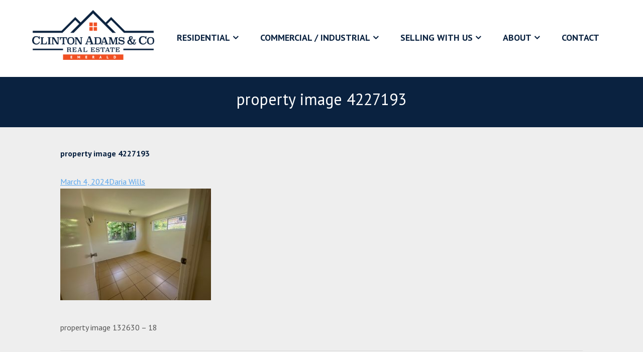

--- FILE ---
content_type: text/html; charset=UTF-8
request_url: https://www.clintonadamscorealestate.com.au/listing/l26601731-50-harris-street-emerald-qld-4720/attachment/property-image-4227193/
body_size: 11056
content:
<!DOCTYPE html>
	<html lang="en-US">
	<head>
    <meta name="google-site-verification" content="tblTuTf9SWYMn117ilpn_8oQgU7fS12zj9Ivhvw8THM"/>
	<meta charset="UTF-8">
	<meta http-equiv="X-UA-Compatible" content="IE=edge">
	<meta name="viewport" content="width=device-width, initial-scale=1">
	<link rel="profile" href="http://gmpg.org/xfn/11">
	<link rel="pingback" href="">
    
    <!-- Google reCaptcha -->
	<script src='https://www.google.com/recaptcha/api.js'></script>

	<!-- Google Fonts -->
	<link href="https://fonts.googleapis.com/css?family=PT+Sans:400,700" rel="stylesheet"> 
	
	<!-- Google Tag Manager -->
    <script>(function(w,d,s,l,i){w[l]=w[l]||[];w[l].push({'gtm.start':
    new Date().getTime(),event:'gtm.js'});var f=d.getElementsByTagName(s)[0],
    j=d.createElement(s),dl=l!='dataLayer'?'&l='+l:'';j.async=true;j.src=
    'https://www.googletagmanager.com/gtm.js?id='+i+dl;f.parentNode.insertBefore(j,f);
    })(window,document,'script','dataLayer','GTM-K4HVLQK');</script>
    <!-- End Google Tag Manager -->

	<meta name='robots' content='index, follow, max-image-preview:large, max-snippet:-1, max-video-preview:-1' />

	<!-- This site is optimized with the Yoast SEO plugin v20.3 - https://yoast.com/wordpress/plugins/seo/ -->
	<title>property image 4227193 - Clinton Adams Real Estate</title>
	<link rel="canonical" href="https://www.clintonadamscorealestate.com.au/listing/l26601731-50-harris-street-emerald-qld-4720/attachment/property-image-4227193/" />
	<meta property="og:locale" content="en_US" />
	<meta property="og:type" content="article" />
	<meta property="og:title" content="property image 4227193 - Clinton Adams Real Estate" />
	<meta property="og:description" content="property image 132630 &#8211; 18" />
	<meta property="og:url" content="https://www.clintonadamscorealestate.com.au/listing/l26601731-50-harris-street-emerald-qld-4720/attachment/property-image-4227193/" />
	<meta property="og:site_name" content="Clinton Adams Real Estate" />
	<meta property="og:image" content="https://www.clintonadamscorealestate.com.au/listing/l26601731-50-harris-street-emerald-qld-4720/attachment/property-image-4227193" />
	<meta property="og:image:width" content="1" />
	<meta property="og:image:height" content="1" />
	<meta property="og:image:type" content="image/jpeg" />
	<meta name="twitter:card" content="summary_large_image" />
	<script type="application/ld+json" class="yoast-schema-graph">{"@context":"https://schema.org","@graph":[{"@type":"WebPage","@id":"https://www.clintonadamscorealestate.com.au/listing/l26601731-50-harris-street-emerald-qld-4720/attachment/property-image-4227193/","url":"https://www.clintonadamscorealestate.com.au/listing/l26601731-50-harris-street-emerald-qld-4720/attachment/property-image-4227193/","name":"property image 4227193 - Clinton Adams Real Estate","isPartOf":{"@id":"https://www.clintonadamscorealestate.com.au/#website"},"primaryImageOfPage":{"@id":"https://www.clintonadamscorealestate.com.au/listing/l26601731-50-harris-street-emerald-qld-4720/attachment/property-image-4227193/#primaryimage"},"image":{"@id":"https://www.clintonadamscorealestate.com.au/listing/l26601731-50-harris-street-emerald-qld-4720/attachment/property-image-4227193/#primaryimage"},"thumbnailUrl":"https://resources.websiteblue.com/properties/245695/f1de882d-1b1a-4686-b5d7-138e30af074c.jpg","datePublished":"2024-03-04T04:44:24+00:00","dateModified":"2024-03-04T04:44:24+00:00","breadcrumb":{"@id":"https://www.clintonadamscorealestate.com.au/listing/l26601731-50-harris-street-emerald-qld-4720/attachment/property-image-4227193/#breadcrumb"},"inLanguage":"en-US","potentialAction":[{"@type":"ReadAction","target":["https://www.clintonadamscorealestate.com.au/listing/l26601731-50-harris-street-emerald-qld-4720/attachment/property-image-4227193/"]}]},{"@type":"ImageObject","inLanguage":"en-US","@id":"https://www.clintonadamscorealestate.com.au/listing/l26601731-50-harris-street-emerald-qld-4720/attachment/property-image-4227193/#primaryimage","url":"https://resources.websiteblue.com/properties/245695/f1de882d-1b1a-4686-b5d7-138e30af074c.jpg","contentUrl":"https://resources.websiteblue.com/properties/245695/f1de882d-1b1a-4686-b5d7-138e30af074c.jpg","width":1290,"height":954},{"@type":"BreadcrumbList","@id":"https://www.clintonadamscorealestate.com.au/listing/l26601731-50-harris-street-emerald-qld-4720/attachment/property-image-4227193/#breadcrumb","itemListElement":[{"@type":"ListItem","position":1,"name":"Home","item":"https://www.clintonadamscorealestate.com.au/"},{"@type":"ListItem","position":2,"name":"Versatile Property with Dual Rental Income Potential","item":"https://www.clintonadamscorealestate.com.au/listing/l26601731-50-harris-street-emerald-qld-4720/"},{"@type":"ListItem","position":3,"name":"property image 4227193"}]},{"@type":"WebSite","@id":"https://www.clintonadamscorealestate.com.au/#website","url":"https://www.clintonadamscorealestate.com.au/","name":"Clinton Adams Real Estate","description":"","potentialAction":[{"@type":"SearchAction","target":{"@type":"EntryPoint","urlTemplate":"https://www.clintonadamscorealestate.com.au/?s={search_term_string}"},"query-input":"required name=search_term_string"}],"inLanguage":"en-US"}]}</script>
	<!-- / Yoast SEO plugin. -->


<link rel='dns-prefetch' href='//maps.googleapis.com' />
<link rel='dns-prefetch' href='//fonts.googleapis.com' />
<link rel='dns-prefetch' href='//hcaptcha.com' />
<link rel="alternate" type="application/rss+xml" title="Clinton Adams Real Estate &raquo; Feed" href="https://www.clintonadamscorealestate.com.au/feed/" />
<link rel="alternate" type="application/rss+xml" title="Clinton Adams Real Estate &raquo; Comments Feed" href="https://www.clintonadamscorealestate.com.au/comments/feed/" />
<script type="text/javascript">
window._wpemojiSettings = {"baseUrl":"https:\/\/s.w.org\/images\/core\/emoji\/14.0.0\/72x72\/","ext":".png","svgUrl":"https:\/\/s.w.org\/images\/core\/emoji\/14.0.0\/svg\/","svgExt":".svg","source":{"concatemoji":"https:\/\/www.clintonadamscorealestate.com.au\/wp-includes\/js\/wp-emoji-release.min.js?ver=6.1.1"}};
/*! This file is auto-generated */
!function(e,a,t){var n,r,o,i=a.createElement("canvas"),p=i.getContext&&i.getContext("2d");function s(e,t){var a=String.fromCharCode,e=(p.clearRect(0,0,i.width,i.height),p.fillText(a.apply(this,e),0,0),i.toDataURL());return p.clearRect(0,0,i.width,i.height),p.fillText(a.apply(this,t),0,0),e===i.toDataURL()}function c(e){var t=a.createElement("script");t.src=e,t.defer=t.type="text/javascript",a.getElementsByTagName("head")[0].appendChild(t)}for(o=Array("flag","emoji"),t.supports={everything:!0,everythingExceptFlag:!0},r=0;r<o.length;r++)t.supports[o[r]]=function(e){if(p&&p.fillText)switch(p.textBaseline="top",p.font="600 32px Arial",e){case"flag":return s([127987,65039,8205,9895,65039],[127987,65039,8203,9895,65039])?!1:!s([55356,56826,55356,56819],[55356,56826,8203,55356,56819])&&!s([55356,57332,56128,56423,56128,56418,56128,56421,56128,56430,56128,56423,56128,56447],[55356,57332,8203,56128,56423,8203,56128,56418,8203,56128,56421,8203,56128,56430,8203,56128,56423,8203,56128,56447]);case"emoji":return!s([129777,127995,8205,129778,127999],[129777,127995,8203,129778,127999])}return!1}(o[r]),t.supports.everything=t.supports.everything&&t.supports[o[r]],"flag"!==o[r]&&(t.supports.everythingExceptFlag=t.supports.everythingExceptFlag&&t.supports[o[r]]);t.supports.everythingExceptFlag=t.supports.everythingExceptFlag&&!t.supports.flag,t.DOMReady=!1,t.readyCallback=function(){t.DOMReady=!0},t.supports.everything||(n=function(){t.readyCallback()},a.addEventListener?(a.addEventListener("DOMContentLoaded",n,!1),e.addEventListener("load",n,!1)):(e.attachEvent("onload",n),a.attachEvent("onreadystatechange",function(){"complete"===a.readyState&&t.readyCallback()})),(e=t.source||{}).concatemoji?c(e.concatemoji):e.wpemoji&&e.twemoji&&(c(e.twemoji),c(e.wpemoji)))}(window,document,window._wpemojiSettings);
</script>
<style type="text/css">
img.wp-smiley,
img.emoji {
	display: inline !important;
	border: none !important;
	box-shadow: none !important;
	height: 1em !important;
	width: 1em !important;
	margin: 0 0.07em !important;
	vertical-align: -0.1em !important;
	background: none !important;
	padding: 0 !important;
}
</style>
	<link rel='stylesheet' id='wp-block-library-css' href='https://www.clintonadamscorealestate.com.au/wp-includes/css/dist/block-library/style.min.css?ver=6.1.1' type='text/css' media='all' />
<link rel='stylesheet' id='single-testimonial-block-css' href='https://www.clintonadamscorealestate.com.au/wp-content/plugins/easy-testimonials/blocks/single-testimonial/style.css?ver=1679542286' type='text/css' media='all' />
<link rel='stylesheet' id='random-testimonial-block-css' href='https://www.clintonadamscorealestate.com.au/wp-content/plugins/easy-testimonials/blocks/random-testimonial/style.css?ver=1679542286' type='text/css' media='all' />
<link rel='stylesheet' id='testimonials-list-block-css' href='https://www.clintonadamscorealestate.com.au/wp-content/plugins/easy-testimonials/blocks/testimonials-list/style.css?ver=1679542286' type='text/css' media='all' />
<link rel='stylesheet' id='testimonials-cycle-block-css' href='https://www.clintonadamscorealestate.com.au/wp-content/plugins/easy-testimonials/blocks/testimonials-cycle/style.css?ver=1679542286' type='text/css' media='all' />
<link rel='stylesheet' id='testimonials-grid-block-css' href='https://www.clintonadamscorealestate.com.au/wp-content/plugins/easy-testimonials/blocks/testimonials-grid/style.css?ver=1679542286' type='text/css' media='all' />
<style id='ratemyagent-review-carousel-style-inline-css' type='text/css'>
.wp-block-ratemyagent-review-carousel{height:auto}

</style>
<style id='ratemyagent-listing-carousel-style-inline-css' type='text/css'>
.wp-block-ratemyagent-listing-carousel{height:auto}

</style>
<link rel='stylesheet' id='classic-theme-styles-css' href='https://www.clintonadamscorealestate.com.au/wp-includes/css/classic-themes.min.css?ver=1' type='text/css' media='all' />
<style id='global-styles-inline-css' type='text/css'>
body{--wp--preset--color--black: #000000;--wp--preset--color--cyan-bluish-gray: #abb8c3;--wp--preset--color--white: #ffffff;--wp--preset--color--pale-pink: #f78da7;--wp--preset--color--vivid-red: #cf2e2e;--wp--preset--color--luminous-vivid-orange: #ff6900;--wp--preset--color--luminous-vivid-amber: #fcb900;--wp--preset--color--light-green-cyan: #7bdcb5;--wp--preset--color--vivid-green-cyan: #00d084;--wp--preset--color--pale-cyan-blue: #8ed1fc;--wp--preset--color--vivid-cyan-blue: #0693e3;--wp--preset--color--vivid-purple: #9b51e0;--wp--preset--gradient--vivid-cyan-blue-to-vivid-purple: linear-gradient(135deg,rgba(6,147,227,1) 0%,rgb(155,81,224) 100%);--wp--preset--gradient--light-green-cyan-to-vivid-green-cyan: linear-gradient(135deg,rgb(122,220,180) 0%,rgb(0,208,130) 100%);--wp--preset--gradient--luminous-vivid-amber-to-luminous-vivid-orange: linear-gradient(135deg,rgba(252,185,0,1) 0%,rgba(255,105,0,1) 100%);--wp--preset--gradient--luminous-vivid-orange-to-vivid-red: linear-gradient(135deg,rgba(255,105,0,1) 0%,rgb(207,46,46) 100%);--wp--preset--gradient--very-light-gray-to-cyan-bluish-gray: linear-gradient(135deg,rgb(238,238,238) 0%,rgb(169,184,195) 100%);--wp--preset--gradient--cool-to-warm-spectrum: linear-gradient(135deg,rgb(74,234,220) 0%,rgb(151,120,209) 20%,rgb(207,42,186) 40%,rgb(238,44,130) 60%,rgb(251,105,98) 80%,rgb(254,248,76) 100%);--wp--preset--gradient--blush-light-purple: linear-gradient(135deg,rgb(255,206,236) 0%,rgb(152,150,240) 100%);--wp--preset--gradient--blush-bordeaux: linear-gradient(135deg,rgb(254,205,165) 0%,rgb(254,45,45) 50%,rgb(107,0,62) 100%);--wp--preset--gradient--luminous-dusk: linear-gradient(135deg,rgb(255,203,112) 0%,rgb(199,81,192) 50%,rgb(65,88,208) 100%);--wp--preset--gradient--pale-ocean: linear-gradient(135deg,rgb(255,245,203) 0%,rgb(182,227,212) 50%,rgb(51,167,181) 100%);--wp--preset--gradient--electric-grass: linear-gradient(135deg,rgb(202,248,128) 0%,rgb(113,206,126) 100%);--wp--preset--gradient--midnight: linear-gradient(135deg,rgb(2,3,129) 0%,rgb(40,116,252) 100%);--wp--preset--duotone--dark-grayscale: url('#wp-duotone-dark-grayscale');--wp--preset--duotone--grayscale: url('#wp-duotone-grayscale');--wp--preset--duotone--purple-yellow: url('#wp-duotone-purple-yellow');--wp--preset--duotone--blue-red: url('#wp-duotone-blue-red');--wp--preset--duotone--midnight: url('#wp-duotone-midnight');--wp--preset--duotone--magenta-yellow: url('#wp-duotone-magenta-yellow');--wp--preset--duotone--purple-green: url('#wp-duotone-purple-green');--wp--preset--duotone--blue-orange: url('#wp-duotone-blue-orange');--wp--preset--font-size--small: 13px;--wp--preset--font-size--medium: 20px;--wp--preset--font-size--large: 36px;--wp--preset--font-size--x-large: 42px;--wp--preset--spacing--20: 0.44rem;--wp--preset--spacing--30: 0.67rem;--wp--preset--spacing--40: 1rem;--wp--preset--spacing--50: 1.5rem;--wp--preset--spacing--60: 2.25rem;--wp--preset--spacing--70: 3.38rem;--wp--preset--spacing--80: 5.06rem;}:where(.is-layout-flex){gap: 0.5em;}body .is-layout-flow > .alignleft{float: left;margin-inline-start: 0;margin-inline-end: 2em;}body .is-layout-flow > .alignright{float: right;margin-inline-start: 2em;margin-inline-end: 0;}body .is-layout-flow > .aligncenter{margin-left: auto !important;margin-right: auto !important;}body .is-layout-constrained > .alignleft{float: left;margin-inline-start: 0;margin-inline-end: 2em;}body .is-layout-constrained > .alignright{float: right;margin-inline-start: 2em;margin-inline-end: 0;}body .is-layout-constrained > .aligncenter{margin-left: auto !important;margin-right: auto !important;}body .is-layout-constrained > :where(:not(.alignleft):not(.alignright):not(.alignfull)){max-width: var(--wp--style--global--content-size);margin-left: auto !important;margin-right: auto !important;}body .is-layout-constrained > .alignwide{max-width: var(--wp--style--global--wide-size);}body .is-layout-flex{display: flex;}body .is-layout-flex{flex-wrap: wrap;align-items: center;}body .is-layout-flex > *{margin: 0;}:where(.wp-block-columns.is-layout-flex){gap: 2em;}.has-black-color{color: var(--wp--preset--color--black) !important;}.has-cyan-bluish-gray-color{color: var(--wp--preset--color--cyan-bluish-gray) !important;}.has-white-color{color: var(--wp--preset--color--white) !important;}.has-pale-pink-color{color: var(--wp--preset--color--pale-pink) !important;}.has-vivid-red-color{color: var(--wp--preset--color--vivid-red) !important;}.has-luminous-vivid-orange-color{color: var(--wp--preset--color--luminous-vivid-orange) !important;}.has-luminous-vivid-amber-color{color: var(--wp--preset--color--luminous-vivid-amber) !important;}.has-light-green-cyan-color{color: var(--wp--preset--color--light-green-cyan) !important;}.has-vivid-green-cyan-color{color: var(--wp--preset--color--vivid-green-cyan) !important;}.has-pale-cyan-blue-color{color: var(--wp--preset--color--pale-cyan-blue) !important;}.has-vivid-cyan-blue-color{color: var(--wp--preset--color--vivid-cyan-blue) !important;}.has-vivid-purple-color{color: var(--wp--preset--color--vivid-purple) !important;}.has-black-background-color{background-color: var(--wp--preset--color--black) !important;}.has-cyan-bluish-gray-background-color{background-color: var(--wp--preset--color--cyan-bluish-gray) !important;}.has-white-background-color{background-color: var(--wp--preset--color--white) !important;}.has-pale-pink-background-color{background-color: var(--wp--preset--color--pale-pink) !important;}.has-vivid-red-background-color{background-color: var(--wp--preset--color--vivid-red) !important;}.has-luminous-vivid-orange-background-color{background-color: var(--wp--preset--color--luminous-vivid-orange) !important;}.has-luminous-vivid-amber-background-color{background-color: var(--wp--preset--color--luminous-vivid-amber) !important;}.has-light-green-cyan-background-color{background-color: var(--wp--preset--color--light-green-cyan) !important;}.has-vivid-green-cyan-background-color{background-color: var(--wp--preset--color--vivid-green-cyan) !important;}.has-pale-cyan-blue-background-color{background-color: var(--wp--preset--color--pale-cyan-blue) !important;}.has-vivid-cyan-blue-background-color{background-color: var(--wp--preset--color--vivid-cyan-blue) !important;}.has-vivid-purple-background-color{background-color: var(--wp--preset--color--vivid-purple) !important;}.has-black-border-color{border-color: var(--wp--preset--color--black) !important;}.has-cyan-bluish-gray-border-color{border-color: var(--wp--preset--color--cyan-bluish-gray) !important;}.has-white-border-color{border-color: var(--wp--preset--color--white) !important;}.has-pale-pink-border-color{border-color: var(--wp--preset--color--pale-pink) !important;}.has-vivid-red-border-color{border-color: var(--wp--preset--color--vivid-red) !important;}.has-luminous-vivid-orange-border-color{border-color: var(--wp--preset--color--luminous-vivid-orange) !important;}.has-luminous-vivid-amber-border-color{border-color: var(--wp--preset--color--luminous-vivid-amber) !important;}.has-light-green-cyan-border-color{border-color: var(--wp--preset--color--light-green-cyan) !important;}.has-vivid-green-cyan-border-color{border-color: var(--wp--preset--color--vivid-green-cyan) !important;}.has-pale-cyan-blue-border-color{border-color: var(--wp--preset--color--pale-cyan-blue) !important;}.has-vivid-cyan-blue-border-color{border-color: var(--wp--preset--color--vivid-cyan-blue) !important;}.has-vivid-purple-border-color{border-color: var(--wp--preset--color--vivid-purple) !important;}.has-vivid-cyan-blue-to-vivid-purple-gradient-background{background: var(--wp--preset--gradient--vivid-cyan-blue-to-vivid-purple) !important;}.has-light-green-cyan-to-vivid-green-cyan-gradient-background{background: var(--wp--preset--gradient--light-green-cyan-to-vivid-green-cyan) !important;}.has-luminous-vivid-amber-to-luminous-vivid-orange-gradient-background{background: var(--wp--preset--gradient--luminous-vivid-amber-to-luminous-vivid-orange) !important;}.has-luminous-vivid-orange-to-vivid-red-gradient-background{background: var(--wp--preset--gradient--luminous-vivid-orange-to-vivid-red) !important;}.has-very-light-gray-to-cyan-bluish-gray-gradient-background{background: var(--wp--preset--gradient--very-light-gray-to-cyan-bluish-gray) !important;}.has-cool-to-warm-spectrum-gradient-background{background: var(--wp--preset--gradient--cool-to-warm-spectrum) !important;}.has-blush-light-purple-gradient-background{background: var(--wp--preset--gradient--blush-light-purple) !important;}.has-blush-bordeaux-gradient-background{background: var(--wp--preset--gradient--blush-bordeaux) !important;}.has-luminous-dusk-gradient-background{background: var(--wp--preset--gradient--luminous-dusk) !important;}.has-pale-ocean-gradient-background{background: var(--wp--preset--gradient--pale-ocean) !important;}.has-electric-grass-gradient-background{background: var(--wp--preset--gradient--electric-grass) !important;}.has-midnight-gradient-background{background: var(--wp--preset--gradient--midnight) !important;}.has-small-font-size{font-size: var(--wp--preset--font-size--small) !important;}.has-medium-font-size{font-size: var(--wp--preset--font-size--medium) !important;}.has-large-font-size{font-size: var(--wp--preset--font-size--large) !important;}.has-x-large-font-size{font-size: var(--wp--preset--font-size--x-large) !important;}
.wp-block-navigation a:where(:not(.wp-element-button)){color: inherit;}
:where(.wp-block-columns.is-layout-flex){gap: 2em;}
.wp-block-pullquote{font-size: 1.5em;line-height: 1.6;}
</style>
<link rel='stylesheet' id='contact-form-7-css' href='https://www.clintonadamscorealestate.com.au/wp-content/plugins/contact-form-7/includes/css/styles.css?ver=5.1.5' type='text/css' media='all' />
<link rel='stylesheet' id='easy_testimonial_style-css' href='https://www.clintonadamscorealestate.com.au/wp-content/plugins/easy-testimonials/include/assets/css/style.css?ver=6.1.1' type='text/css' media='all' />
<link rel='stylesheet' id='rma-swiper-styles-css' href='https://www.clintonadamscorealestate.com.au/wp-content/plugins/ratemyagent-official/static_assets/assets/swiper-bundle.css?ver=8' type='text/css' media='all' />
<style id='rma-swiper-styles-inline-css' type='text/css'>
:root {
                --rma-color-star: #FBB116;
                --rma-color-text-primary: #1A222C;
                --rma-color-text-secondary: #484E56;
                --rma-color-bg: #FFFFFF;
                --rma-color-pagination: #1A222C;
            }
</style>
<link rel='stylesheet' id='rma-carousel-styles-css' href='https://www.clintonadamscorealestate.com.au/wp-content/plugins/ratemyagent-official/blocks/ReviewCarousel/Shortcode/assets/carousel.asset.css?ver=6.1.1' type='text/css' media='all' />
<link rel='stylesheet' id='rma-listing-carousel-styles-css' href='https://www.clintonadamscorealestate.com.au/wp-content/plugins/ratemyagent-official/blocks/ListingCarousel/Shortcode/assets/carousel.asset.css?ver=6.1.1' type='text/css' media='all' />
<link rel='stylesheet' id='main_css-css' href='https://www.clintonadamscorealestate.com.au/wp-content/themes/wpcasa-bahia/style.css?ver=1.0.3' type='text/css' media='all' />
<link rel='stylesheet' id='skel-main-css' href='https://www.clintonadamscorealestate.com.au/wp-content/themes/wpcasa-bahia/assets/css/main.min.css?ver=3.0.0' type='text/css' media='all' />
<link rel='stylesheet' id='skel-grid-css' href='https://www.clintonadamscorealestate.com.au/wp-content/themes/wpcasa-bahia/assets/css/grid.min.css?ver=3.0.0' type='text/css' media='all' />
<link rel='stylesheet' id='wpsight-bahia-css' href='https://www.clintonadamscorealestate.com.au/wp-content/themes/leichhardt/style.css?ver=6.1.1' type='text/css' media='all' />
<link rel='stylesheet' id='photoswipe-css' href='https://www.clintonadamscorealestate.com.au/wp-content/themes/wpcasa-bahia/vendor/dimsemenov/PhotoSwipe/photoswipe.css?ver=4.1.0' type='text/css' media='all' />
<link rel='stylesheet' id='photoswipe-ui-css' href='https://www.clintonadamscorealestate.com.au/wp-content/themes/wpcasa-bahia/vendor/dimsemenov/PhotoSwipe/default-skin/default-skin.css?ver=4.1.0' type='text/css' media='all' />
<link rel='stylesheet' id='owlcarousel-css' href='https://www.clintonadamscorealestate.com.au/wp-content/themes/wpcasa-bahia/vendor/smashingboxes/owlcarousel/assets/owl.carousel.css?ver=2.0.0-beta' type='text/css' media='all' />
<link rel='stylesheet' id='google-fonts-css' href='//fonts.googleapis.com/css?family=Lato:400,300,700&#038;subset=latin' type='text/css' media='all' />
<link rel='stylesheet' id='dashicons-css' href='https://www.clintonadamscorealestate.com.au/wp-includes/css/dashicons.min.css?ver=6.1.1' type='text/css' media='all' />
<!--n2css--><script type='text/javascript' src='https://www.clintonadamscorealestate.com.au/wp-includes/js/jquery/jquery.min.js?ver=3.6.1' id='jquery-core-js'></script>
<script type='text/javascript' src='https://www.clintonadamscorealestate.com.au/wp-includes/js/jquery/jquery-migrate.min.js?ver=3.3.2' id='jquery-migrate-js'></script>
<script type='text/javascript' src='https://www.clintonadamscorealestate.com.au/wp-content/plugins/wpcasa/assets/js/jquery.tipTip.min.js?ver=1.0.6.1' id='jquery-tiptip-js'></script>
<script type='text/javascript' src='//maps.googleapis.com/maps/api/js?ver=1.0.6.1' id='wpsight-map-googleapi-js'></script>
<script type='text/javascript' src='https://www.clintonadamscorealestate.com.au/wp-content/themes/wpcasa-bahia/assets/js/responsive-menu.min.js?ver=1.0.2' id='responsive-menu-js'></script>
<script type='text/javascript' src='https://www.clintonadamscorealestate.com.au/wp-content/themes/wpcasa-bahia/assets/js/tiptip.min.js?ver=1.0.2' id='tiptip-js'></script>
<script type='text/javascript' src='https://www.clintonadamscorealestate.com.au/wp-content/themes/wpcasa-bahia/assets/js/jquery.matchHeight.min.js?ver=1.0.2' id='jquery-match-height-js'></script>
<script type='text/javascript' src='https://www.clintonadamscorealestate.com.au/wp-content/themes/wpcasa-bahia/assets/js/match-height.min.js?ver=1.0.2' id='match-height-js'></script>
<script type='text/javascript' id='easy-testimonials-reveal-js-extra'>
/* <![CDATA[ */
var easy_testimonials_reveal = {"show_less_text":"Show Less"};
/* ]]> */
</script>
<script type='text/javascript' src='https://www.clintonadamscorealestate.com.au/wp-content/plugins/easy-testimonials/include/assets/js/easy-testimonials-reveal.js?ver=6.1.1' id='easy-testimonials-reveal-js'></script>
<link rel="https://api.w.org/" href="https://www.clintonadamscorealestate.com.au/wp-json/" /><link rel="alternate" type="application/json" href="https://www.clintonadamscorealestate.com.au/wp-json/wp/v2/media/132648" /><link rel="EditURI" type="application/rsd+xml" title="RSD" href="https://www.clintonadamscorealestate.com.au/xmlrpc.php?rsd" />
<link rel="wlwmanifest" type="application/wlwmanifest+xml" href="https://www.clintonadamscorealestate.com.au/wp-includes/wlwmanifest.xml" />
<meta name="generator" content="WordPress 6.1.1" />
<link rel='shortlink' href='https://www.clintonadamscorealestate.com.au/?p=132648' />
<link rel="alternate" type="application/json+oembed" href="https://www.clintonadamscorealestate.com.au/wp-json/oembed/1.0/embed?url=https%3A%2F%2Fwww.clintonadamscorealestate.com.au%2Flisting%2Fl26601731-50-harris-street-emerald-qld-4720%2Fattachment%2Fproperty-image-4227193%2F" />
<link rel="alternate" type="text/xml+oembed" href="https://www.clintonadamscorealestate.com.au/wp-json/oembed/1.0/embed?url=https%3A%2F%2Fwww.clintonadamscorealestate.com.au%2Flisting%2Fl26601731-50-harris-street-emerald-qld-4720%2Fattachment%2Fproperty-image-4227193%2F&#038;format=xml" />
<style type="text/css" media="screen"></style><style type="text/css" media="screen">@media (max-width: 728px) {}</style><style type="text/css" media="screen">@media (max-width: 320px) {}</style><script type="text/javascript">
           var ajaxurl = "https://www.clintonadamscorealestate.com.au/wp-admin/admin-ajax.php";
         </script><style>
.h-captcha{position:relative;display:block;margin-bottom:2rem;padding:0;clear:both}.h-captcha[data-size="normal"]{width:303px;height:78px}.h-captcha[data-size="compact"]{width:164px;height:144px}.h-captcha[data-size="invisible"]{display:none}.h-captcha::before{content:'';display:block;position:absolute;top:0;left:0;background:url(https://www.clintonadamscorealestate.com.au/wp-content/plugins/hcaptcha-for-forms-and-more/assets/images/hcaptcha-div-logo.svg) no-repeat;border:1px solid transparent;border-radius:4px}.h-captcha[data-size="normal"]::before{width:300px;height:74px;background-position:94% 28%}.h-captcha[data-size="compact"]::before{width:156px;height:136px;background-position:50% 79%}.h-captcha[data-theme="light"]::before,body.is-light-theme .h-captcha[data-theme="auto"]::before,.h-captcha[data-theme="auto"]::before{background-color:#fafafa;border:1px solid #e0e0e0}.h-captcha[data-theme="dark"]::before,body.is-dark-theme .h-captcha[data-theme="auto"]::before,html.wp-dark-mode-active .h-captcha[data-theme="auto"]::before,html.drdt-dark-mode .h-captcha[data-theme="auto"]::before{background-image:url(https://www.clintonadamscorealestate.com.au/wp-content/plugins/hcaptcha-for-forms-and-more/assets/images/hcaptcha-div-logo-white.svg);background-repeat:no-repeat;background-color:#333;border:1px solid #f5f5f5}.h-captcha[data-size="invisible"]::before{display:none}.h-captcha iframe{position:relative}div[style*="z-index: 2147483647"] div[style*="border-width: 11px"][style*="position: absolute"][style*="pointer-events: none"]{border-style:none}
</style>
<style type="text/css" media="screen">
	body, .wpsight-menu .sub-menu, .site-top, .site-bottom, .site-cta-special, .wpsight-favorites-sc .favorites-remove:hover, .single-listing .site-main .section-widget_listing_price, .single-listing .site-main .wpsight-listing-section-info, .single-listing .site-top .section-widget_listing_price, .single-listing .site-bottom .section-widget_listing_price { background-color:#0a2240; }

	.nav-primary .wpsight-menu .sub-menu:before { border-bottom-color:#0a2240; }

	a:hover { color:rgba(10,34,64,.6); }

	#tagline span, #home-search .wpsight-listings-search, .listings-search-reset, .listings-search-advanced-toggle, .wpsight-favorites-sc .favorites-remove { background-color:rgba(10,34,64,.6); }
@media screen and (max-width: 980px) { 
	.nav-primary, .nav-primary .wpsight-menu.responsive-menu .sub-menu { background-color:rgba(10,34,64,.6); }
 }
	input[type="submit"].special, input[type="reset"].special, input[type="button"].special, button.special, .button.special { background-color:rgba(10,34,64,.9); }

	input[type="submit"].special, input[type="reset"].special, input[type="button"].special, button.special, .button.special, input[type="submit"].special:active, input[type="reset"].special:active, input[type="button"].special:active, button.special:active, .button.special:active { background-color:rgba(10,34,64,.9); }

	input[type="submit"].special:hover, input[type="reset"].special:hover, input[type="button"].special:hover, button.special:hover, .button.special:hover { background-color:rgba(10,34,64,.85); }

	h1 a:hover, h2 a:hover, h3 a:hover, h4 a:hover, h5 a:hover, h6 a:hover, .wpsight-listing-carousel .entry-title a:hover { color:#f05023; }

	.single-listing .wpsight-listing-section-features a.listing-term:hover, .single-listing .section-widget_listing_terms .listing-terms-blocks a.listing-term:hover, .calendar_wrap caption { background-color:#f05023; }

	.site-header-bg-inner { background-color:rgba(240,80,35,.6); }

	input[type="checkbox"]:checked + label:before, input[type="radio"]:checked + label:before, input[type="submit"], input[type="reset"], input[type="button"], button, .button, input[type="submit"]:active, input[type="reset"]:active, input[type="button"]:active, button:active, .button:active { background-color:rgba(240,80,35,.9); }

	input[type="submit"]:hover, input[type="reset"]:hover, input[type="button"]:hover, button:hover, .button:hover { background-color:rgba(240,80,35,.85); }

	input[type="checkbox"]:checked + label:before, input[type="radio"]:checked + label:before { border-color:rgba(240,80,35,.9); }

	input[type="submit"].alt, input[type="reset"].alt, input[type="button"].alt, button.alt, .button.alt, input[type="submit"].alt:active, input[type="reset"].alt:active, input[type="button"].alt:active, button.alt:active, .button.alt:active { box-shadow:inset 0 0 0 2px rgba(240,80,35,.75); }

	input[type="submit"].alt, input[type="reset"].alt, input[type="button"].alt, button.alt, .button.alt, input[type="submit"].alt:active, input[type="reset"].alt:active, input[type="button"].alt:active, button.alt:active, .button.alt:active { color:rgba(240,80,35,.75) !important; }

	input[type="submit"].alt:hover, input[type="reset"].alt:hover, input[type="button"].alt:hover, button.alt:hover, .button.alt:hover { box-shadow:inset 0 0 0 2px rgba(240,80,35,.9); }

	input[type="submit"].alt:hover, input[type="reset"].alt:hover, input[type="button"].alt:hover, button.alt:hover, .button.alt:hover { color:rgba(240,80,35,.9) !important; }

	.accent, .site-header-top-info .icon:before, #tagline em { color:#ffffff; }
</style>
<meta name="generator" content="Powered by WPBakery Page Builder - drag and drop page builder for WordPress."/>
<style>
span[data-name="hcap-cf7"] .h-captcha{margin-bottom:0}span[data-name="hcap-cf7"]~input[type="submit"],span[data-name="hcap-cf7"]~button[type="submit"]{margin-top:2rem}
</style>
<link rel="icon" href="https://www.clintonadamscorealestate.com.au/wp-content/uploads/2019/05/cropped-clinton-adams-favicon-32x32.png" sizes="32x32" />
<link rel="icon" href="https://www.clintonadamscorealestate.com.au/wp-content/uploads/2019/05/cropped-clinton-adams-favicon-192x192.png" sizes="192x192" />
<link rel="apple-touch-icon" href="https://www.clintonadamscorealestate.com.au/wp-content/uploads/2019/05/cropped-clinton-adams-favicon-180x180.png" />
<meta name="msapplication-TileImage" content="https://www.clintonadamscorealestate.com.au/wp-content/uploads/2019/05/cropped-clinton-adams-favicon-270x270.png" />
<noscript><style> .wpb_animate_when_almost_visible { opacity: 1; }</style></noscript>		
		<!-- Google tag (gtag.js) -->
<script async src="https://www.googletagmanager.com/gtag/js?id=G-FXHGKXCTDW"></script>
<script>
  window.dataLayer = window.dataLayer || [];
  function gtag(){dataLayer.push(arguments);}
  gtag('js', new Date());

  gtag('config', 'G-FXHGKXCTDW');
</script>
	</head>

	<body class="attachment attachment-template-default single single-attachment postid-132648 attachmentid-132648 attachment-jpeg wpb-js-composer js-comp-ver-6.9.0 vc_responsive">
    
<!-- Google Tag Manager (noscript) -->
<noscript><iframe src="https://www.googletagmanager.com/ns.html?id=GTM-K4HVLQK"
height="0" width="0" style="display:none;visibility:hidden"></iframe></noscript>
<!-- End Google Tag Manager (noscript) -->

		
		
		<div class="site-header-bg">
			<div class="site-header-bg-inner">

                			    <!--<header class="site-header site-section" role="banner" itemscope="itemscope" itemtype="http://schema.org/WPHeader"style="background-image:  linear-gradient(rgba(0, 0, 0, 0.5), rgba(0, 0, 0, 0.1)), url(/wp-content/uploads/2017/01/header-bg-1.jpg)">-->
                <header class="site-header site-section" role="banner" itemscope="itemscope" style="background-color: #fff">


					<div class="container clearfix">

						<div class="site-header-title">

							
															<div class="site-title site-title-logo">
									<a href="https://www.clintonadamscorealestate.com.au/" rel="home"><img src="https://www.clintonadamscorealestate.com.au/wp-content/uploads/2019/04/logo.png" alt="logo"></a>
								</div>
							
							<div class="site-description" itemprop="description"></div>

						</div><!-- .site-header-title -->

						<nav class="nav-primary" role="navigation" itemscope="itemscope" itemtype="http://schema.org/SiteNavigationElement"><ul id="menu-main-menu" class="wpsight-menu wpsight-menu-right"><li id="menu-item-10614" class="first-menu-item menu-item  menu-item-type-post_type menu-item-object-page menu-item-has-children menu-item-10614"><a href="https://www.clintonadamscorealestate.com.au/residential/">Residential</a>
<ul class="sub-menu">
	<li id="menu-item-10464" class="menu-item menu-item-type-post_type menu-item-object-page menu-item-10464"><a href="https://www.clintonadamscorealestate.com.au/residential/properties-for-sale/">Properties for Sale</a></li>
	<li id="menu-item-10508" class="menu-item menu-item-type-post_type menu-item-object-page menu-item-10508"><a href="https://www.clintonadamscorealestate.com.au/residential/residential-open-for-inspection/">Open for Inspection</a></li>
	<li id="menu-item-10513" class="menu-item menu-item-type-post_type menu-item-object-page menu-item-10513"><a href="https://www.clintonadamscorealestate.com.au/residential/auction-sale/">Upcoming Auctions</a></li>
	<li id="menu-item-10521" class="menu-item menu-item-type-post_type menu-item-object-page menu-item-10521"><a href="https://www.clintonadamscorealestate.com.au/residential/register-to-buy/">Register to Buy</a></li>
</ul>
</li>
<li id="menu-item-10617" class="menu-item menu-item-type-post_type menu-item-object-page menu-item-has-children menu-item-10617"><a href="https://www.clintonadamscorealestate.com.au/commercial-and-industrial/">Commercial / Industrial</a>
<ul class="sub-menu">
	<li id="menu-item-10509" class="menu-item menu-item-type-post_type menu-item-object-page menu-item-10509"><a href="https://www.clintonadamscorealestate.com.au/commercial-and-industrial/commercial-for-sale/">Commercial Properties for Sale</a></li>
	<li id="menu-item-10507" class="menu-item menu-item-type-post_type menu-item-object-page menu-item-10507"><a href="https://www.clintonadamscorealestate.com.au/commercial-and-industrial/commercial-leasing/">Commercial Leasing</a></li>
</ul>
</li>
<li id="menu-item-10620" class="menu-item menu-item-type-post_type menu-item-object-page menu-item-has-children menu-item-10620"><a href="https://www.clintonadamscorealestate.com.au/selling-with-us/">Selling With Us</a>
<ul class="sub-menu">
	<li id="menu-item-10855" class="menu-item menu-item-type-post_type menu-item-object-page menu-item-10855"><a href="https://www.clintonadamscorealestate.com.au/your-propertys-potential/">Your Property’s Potential</a></li>
	<li id="menu-item-10524" class="menu-item menu-item-type-post_type menu-item-object-page menu-item-10524"><a href="https://www.clintonadamscorealestate.com.au/selling-with-us/sale-appraisal/">Market Appraisal</a></li>
	<li id="menu-item-83396" class="menu-item menu-item-type-post_type menu-item-object-page menu-item-83396"><a href="https://www.clintonadamscorealestate.com.au/residential-sold/">Residential Sold</a></li>
	<li id="menu-item-14168" class="menu-item menu-item-type-post_type menu-item-object-page menu-item-14168"><a href="https://www.clintonadamscorealestate.com.au/commercial-sold/">Commercial Sold</a></li>
</ul>
</li>
<li id="menu-item-83390" class="menu-item menu-item-type-custom menu-item-object-custom menu-item-has-children menu-item-83390"><a href="#">About</a>
<ul class="sub-menu">
	<li id="menu-item-2334" class="menu-item menu-item-type-post_type menu-item-object-page menu-item-2334"><a href="https://www.clintonadamscorealestate.com.au/selling-with-us/about/">About Us</a></li>
	<li id="menu-item-2335" class="menu-item menu-item-type-post_type menu-item-object-page menu-item-2335"><a href="https://www.clintonadamscorealestate.com.au/selling-with-us/our-team/">Our Team</a></li>
	<li id="menu-item-84055" class="menu-item menu-item-type-post_type menu-item-object-page menu-item-84055"><a href="https://www.clintonadamscorealestate.com.au/selling-with-us/about/testimonials/">Testimonials</a></li>
</ul>
</li>
<li id="menu-item-2336" class="last-menu-item menu-item menu-item-type-post_type menu-item-object-page menu-item-2336"><a href="https://www.clintonadamscorealestate.com.au/contact/">Contact</a></li>
</ul></nav>

                    	
					</div>
					
					<!--<div class="site-top site-section site-page-title" style="background-image:  linear-gradient(rgba(0, 0, 0, 0.5), rgba(0, 0, 0, 0.1)), url(/wp-content/uploads/2017/01/header-bg-1.jpg)">-->
                    <div class="site-top site-section site-page-title" style="background: #0A2240 !important;">
                    	
                		<div class="container">
                			<h2 class="page-title">property image 4227193</h2>                		</div>
                	
                	</div>

				</header>

				
			</div><!-- .site-header-bg-inner -->
		</div><!-- .site-header-bg -->
	<div class="site-main site-section">

		<div class="container">

			<div class="content-sidebar-wrap row">

				<main class="content 12u 12u$(medium)" role="main" itemprop="mainContentOfPage">
 
					
						
<article id="post-132648" class="post-132648 attachment type-attachment status-inherit hentry">

	<header class="entry-header">

		<h1 class="entry-title">property image 4227193</h1>
		<div class="entry-meta">
			<span class="posted-on"><a href="https://www.clintonadamscorealestate.com.au/listing/l26601731-50-harris-street-emerald-qld-4720/attachment/property-image-4227193/" rel="bookmark"><time class="entry-date published" datetime="2024-03-04T14:44:24+10:00">March 4, 2024</time></a></span><span class="byline"><span class="author vcard"><a class="url fn n" href="https://www.clintonadamscorealestate.com.au/author/daria-wills/">Daria Wills</a></span></span>		</div><!-- .entry-meta -->

	</header><!-- .entry-header -->

	<div class="entry-content">

		
		
		<p class="attachment"><a href='https://resources.websiteblue.com/properties/245695/f1de882d-1b1a-4686-b5d7-138e30af074c.jpg'><img width="300" height="225" src="https://resources.websiteblue.com/properties/245695/300/225/min/f1de882d-1b1a-4686-b5d7-138e30af074c.jpg" class="attachment-medium size-medium" alt="" decoding="async" loading="lazy" /></a></p>
<p>property image 132630 &#8211; 18</p>

		
		
	</div><!-- .entry-content -->

</article><!-- #post-## -->

							<nav class="navigation post-navigation" role="navigation">
		<div class="nav-links clearfix">
			<div class="nav-previous"><a href="https://www.clintonadamscorealestate.com.au/listing/l26601731-50-harris-street-emerald-qld-4720/" rel="prev">&larr; Versatile Property with Dual Rental Income Potential</a></div>		</div><!-- .nav-links -->
	</nav><!-- .navigation -->
	
						
					
				</main>

				
<aside class="sidebar 4u 12u$(medium)" role="complementary" itemscope="itemscope" itemtype="http://schema.org/WPSideBar">
	
		
				
			<section id="section-categories-2" class="widget-odd widget-last widget-first widget-1 widget-section section-widget_categories"><div id="categories-2" class="widget widget_categories"><h3 class="widget-title">Categories</h3>
			<ul>
				<li class="cat-item-none">No categories</li>			</ul>

			</div></section>		
			
	
</aside>
			</div><!-- .content-sidebar-wrap.row -->

		</div><!-- .container -->

	</div><!-- .site-main -->


		<div class="site-footer-bg">

			
				<div class="site-footer-top site-section">

					<div class="container">

						<div class="row 150%">

							<section id="section-nav_menu-2" class="widget-odd widget-first widget-1 widget-section section-widget_nav_menu widget-count-3 4u 12u$(medium)"><div id="nav_menu-2" class="widget widget_nav_menu"><h3 class="widget-title">Quick Links</h3><div class="menu-quick-links-container"><ul id="menu-quick-links" class="menu"><li id="menu-item-10621" class="first-menu-item menu-item  menu-item-type-post_type menu-item-object-page menu-item-10621"><a href="https://www.clintonadamscorealestate.com.au/residential/">Residential</a></li>
<li id="menu-item-10622" class="menu-item menu-item-type-post_type menu-item-object-page menu-item-10622"><a href="https://www.clintonadamscorealestate.com.au/commercial-and-industrial/">Commercial</a></li>
<li id="menu-item-10467" class="menu-item menu-item-type-post_type menu-item-object-page menu-item-10467"><a href="https://www.clintonadamscorealestate.com.au/selling-with-us/about/">About us</a></li>
<li id="menu-item-10468" class="menu-item menu-item-type-post_type menu-item-object-page menu-item-10468"><a href="https://www.clintonadamscorealestate.com.au/selling-with-us/our-team/">Our Team</a></li>
<li id="menu-item-10469" class="last-menu-item menu-item menu-item-type-post_type menu-item-object-page menu-item-10469"><a href="https://www.clintonadamscorealestate.com.au/contact/">Contact</a></li>
</ul></div></div></section><section id="section-text-2" class="widget-even widget-2 widget-section section-widget_text widget-count-3 4u 12u$(medium)"><div id="text-2" class="widget widget_text">			<div class="textwidget"><div style="text-align: center;"><img decoding="async" loading="lazy" class="alignnone size-medium wp-image-10470" src="https://www.clintonadamscorealestate.com.au/wp-content/uploads/2019/04/bloom-logo-300x99.png" alt="" width="300" height="99" /></div>
<p></p>
<p style="text-align: center;">Our office has been in the same location for years and is well known in the area for it&#8217;s local knowledge looking after local properties.</p>
</div>
		</div></section><section id="section-text-3" class="widget-odd widget-last widget-3 widget-section section-widget_text widget-count-3 4u 12u$(medium)"><div id="text-3" class="widget widget_text"><h3 class="widget-title">Get in Touch</h3>			<div class="textwidget"><p style="text-align: center;">SUITE 3/104 EGERTON STREET<br />
Emerald, QLD 4720<br />
Postal Address P.O BOX 85<br />
Emerald, QLD 4720</p>
<p><a href="tel:0428 875 875"><i class="fa fa-phone"></i> 0428 875 875</a><br />
<a href="/contact/"><i class="fa fa-envelope"></i> Email us now</a><br />
<a href="https://www.facebook.com/clintonadamsco" target="_blank" rel="noopener noreferrer nofollow"><i class="fa fa-facebook"></i> Follow us now</a></p>
</div>
		</div></section>
						</div>

					</div><!-- .container -->

				</div><!-- .footer-top -->

				<div class="site-hr">

					<div class="container">
						<hr />
					</div>

				</div><!-- .site-hr -->

			
			<footer class="site-footer site-section" role="contentinfo" itemscope="itemscope" itemtype="http://schema.org/WPFooter">

				<div class="container">

					<div class="row">

						<div class="12u$">

							<p>
							Copyright &copy; <span itemprop="copyrightYear">2026</span>							<span style="display: inline-block;"> &sdot; <a href="https://www.clintonadamscorealestate.com.au/" rel="home" itemprop="copyrightHolder">Clinton Adams Real Estate</a> &sdot; </span></p>
							<p>
							<span style="display:inline-block;">Website by <a href="http://www.websiteblue.com" target="_blank" rel="nofollow" class="wbdesign"></a></span> <span style="display: inline-block;">Powered by <a href="http://www.mydesktop.com.au/" target="_blank" class="desktop" rel="nofollow"></a></span>
							</p>
							
							<span style="width: 100%; text-align: center; display: inline-block;"><a href="/privacy-policy">Privacy Policy</a> | <a href="/disclaimer/">Disclaimer</a> | <a href="/sitemap/">Sitemap</a></span>

						</div>

					</div>

				</div><!-- .container -->

			</footer>

		</div><!-- .site-footer-bg -->

	</div><!-- .site-container -->

	<script type='text/javascript' id='contact-form-7-js-extra'>
/* <![CDATA[ */
var wpcf7 = {"apiSettings":{"root":"https:\/\/www.clintonadamscorealestate.com.au\/wp-json\/contact-form-7\/v1","namespace":"contact-form-7\/v1"},"cached":"1"};
/* ]]> */
</script>
<script type='text/javascript' src='https://www.clintonadamscorealestate.com.au/wp-content/plugins/contact-form-7/includes/js/scripts.js?ver=5.1.5' id='contact-form-7-js'></script>
<script type='text/javascript' src='https://www.clintonadamscorealestate.com.au/wp-content/plugins/ratemyagent-official/static_assets/assets/swiper-bundle.js?ver=8' id='rma-swiper-script-js'></script>
<script type='text/javascript' src='https://www.clintonadamscorealestate.com.au/wp-content/plugins/ratemyagent-official/blocks/ReviewCarousel/Shortcode/assets/carousel.asset.js?ver=6.1.1' id='rma-carousel-script-js'></script>
<script type='text/javascript' src='https://www.clintonadamscorealestate.com.au/wp-content/plugins/ratemyagent-official/blocks/ListingCarousel/Shortcode/assets/carousel.asset.js?ver=6.1.1' id='rma-listing-carousel-script-js'></script>
<script type='text/javascript' src='https://www.clintonadamscorealestate.com.au/wp-content/plugins/wpcasa/assets/js/jquery.cookie.js?ver=1.0.6.1' id='jquery-cookie-js'></script>
<script type='text/javascript' id='wpsight-listings-search-js-extra'>
/* <![CDATA[ */
var wpsight_localize = {"cookie_path":"\/","cookie_search_query":"wpcasa_search_query"};
/* ]]> */
</script>
<script type='text/javascript' src='https://www.clintonadamscorealestate.com.au/wp-content/plugins/wpcasa/assets/js/wpsight-listings-search.js?ver=1.0.6.1' id='wpsight-listings-search-js'></script>
<script type='text/javascript' id='wpsight-listings-search-advanced-js-extra'>
/* <![CDATA[ */
var wpsight_localize = {"cookie_path":"\/","cookie_search_advanced":"wpcasa_advanced_search"};
/* ]]> */
</script>
<script type='text/javascript' src='https://www.clintonadamscorealestate.com.au/wp-content/plugins/wpcasa-advanced-search/assets/js/listings-search-advanced.min.js?ver=1.0.0' id='wpsight-listings-search-advanced-js'></script>
<script type='text/javascript' src='https://www.clintonadamscorealestate.com.au/wp-content/themes/leichhardt/assets/canvas/jquery.canvasjs.min.js?ver=1.0.0' id='canvas_js-js'></script>
<script type='text/javascript' src='https://www.clintonadamscorealestate.com.au/wp-content/themes/leichhardt/custom.js?ver=1.0.0' id='main_js-js'></script>
<script type='text/javascript' src='https://www.clintonadamscorealestate.com.au/wp-content/themes/wpcasa-bahia/vendor/dimsemenov/PhotoSwipe/photoswipe.min.js?ver=4.1.0' id='photoswipe-js'></script>
<script type='text/javascript' src='https://www.clintonadamscorealestate.com.au/wp-content/themes/wpcasa-bahia/vendor/dimsemenov/PhotoSwipe/photoswipe-ui-default.min.js?ver=4.1.0' id='photoswipe-ui-js'></script>
<script type='text/javascript' src='https://www.clintonadamscorealestate.com.au/wp-content/themes/wpcasa-bahia/vendor/smashingboxes/owlcarousel/owl.carousel.min.js?ver=2.0.0-beta' id='owlcarousel-js'></script>
<script type='text/javascript' src='https://www.clintonadamscorealestate.com.au/wp-content/plugins/easy-testimonials/include/assets/js/jquery.cycle2.min.js?ver=6.1.1' id='gp_cycle2-js'></script>
    
    <!-- Messenger Chat Plugin Code -->
    <!--<div id="fb-root"></div>-->

    <!--<div id="fb-customer-chat" class="fb-customerchat"></div>-->

    <!--<script>-->
    <!--  var chatbox = document.getElementById('fb-customer-chat');-->
    <!--  chatbox.setAttribute("page_id", "594077724400616");-->
    <!--  chatbox.setAttribute("attribution", "biz_inbox");-->
    <!--</script>-->


    <!--<script>-->
    <!--  window.fbAsyncInit = function() {-->
    <!--    FB.init({-->
    <!--      xfbml            : true,-->
    <!--      version          : 'v16.0'-->
    <!--    });-->
    <!--  };-->

    <!--  (function(d, s, id) {-->
    <!--    var js, fjs = d.getElementsByTagName(s)[0];-->
    <!--    if (d.getElementById(id)) return;-->
    <!--    js = d.createElement(s); js.id = id;-->
    <!--    js.src = 'https://connect.facebook.net/en_US/sdk/xfbml.customerchat.js';-->
    <!--    fjs.parentNode.insertBefore(js, fjs);-->
    <!--  }(document, 'script', 'facebook-jssdk'));-->
    <!--</script>-->
    
    
	<script type="text/javascript">
	jQuery(function ($) {
					$('.listings-search-reset').trigger('click');
		
		function numberWithCommas(x) {
		    return x.toString().replace(/\B(?=(\d{3})+(?!\d))/g, ",");
		}

		$(document).on('change', '.listing-search-offer', function(){
			var type = $(this).val();
			var sale_price, rent_price, list_price, optionsMinAsString, optionsMaxAsString;

			sale_price = [1000,2500,5000,7500,10000,25000,50000,75000,100000,200000,300000,400000,500000,600000,700000,800000,900000,1000000,2500000,5000000,7500000,10000000];
			rent_price = [100,250,750,2000,3000,4000,5000,6000,7000,8000,9000,10000,15000,20000,25000];

			list_price = sale_price;
			if(type == 'rent'){
				list_price = rent_price;
			}

			  	$('select[name="min"], select[name="max"]').empty();

			  	optionsMinAsString = "<option value=''>Price (min)</option>";
				optionsMaxAsString = "<option value=''>Price (max)</option>";

				for(var i = 0; i < list_price.length; i++) {
					var opt = (type == 'rent') ? ' /pw' : '';
					optionsMinAsString += "<option value='" + list_price[i] + "'>$" + numberWithCommas(list_price[i]) + opt + "</option>";

					optionsMaxAsString += "<option value='" + list_price[i] + "'>$" + numberWithCommas(list_price[i]) + opt + "</option>";

				}

				$( 'select[name="min"]' ).append( optionsMinAsString );
				$( 'select[name="max"]' ).append( optionsMaxAsString );
		});
		
		$($('<option>', {
            value: 'land',
            text: 'Land'
        })).insertAfter("[value='house']");
		
	});
	</script>
	
	<script defer type="text/javascript" src="https://getbirdeye.com.au/embed/v6/214577/1/1518825609/7e26766cebe3630b1c0b7ffb567b368eab8bed13c7294378"></script><div id="bf-revz-widget-1518825609"></div>

</body>
</html>


<!-- Page cached by LiteSpeed Cache 6.2.0.1 on 2026-01-14 19:23:28 -->

--- FILE ---
content_type: text/css
request_url: https://www.clintonadamscorealestate.com.au/wp-content/themes/wpcasa-bahia/assets/css/main.min.css?ver=3.0.0
body_size: 3478
content:
@charset "UTF-8";@import url(font-awesome.min.css);.select-wrapper,sub,sup{position:relative}.select-wrapper,.select-wrapper:before,article,aside,details,figcaption,figure,footer,header,hgroup,label,menu,nav,pre code,section{display:block}.table-wrapper,pre{-webkit-overflow-scrolling:touch}a,abbr,acronym,address,applet,article,aside,audio,b,big,blockquote,body,canvas,caption,center,cite,code,dd,del,details,dfn,div,dl,dt,em,embed,fieldset,figcaption,figure,footer,form,h1,h2,h3,h4,h5,h6,header,hgroup,html,i,iframe,img,ins,kbd,label,legend,li,mark,menu,nav,object,ol,output,p,pre,q,ruby,s,samp,section,small,span,strike,strong,sub,summary,sup,table,tbody,td,tfoot,th,thead,time,tr,tt,u,ul,var,video{margin:0;padding:0;border:0;font:inherit;vertical-align:baseline}blockquote,p,pre{margin:0 0 2em}blockquote,em,i{font-style:italic}blockquote,q{quotes:none}blockquote:after,blockquote:before,q:after,q:before{content:'';content:none}body{-webkit-text-size-adjust:none;-ms-overflow-style:scrollbar;background:#fff}small{font-size:smaller;opacity:.75}@-ms-viewport{width:device-width}body.is-loading *,body.is-loading :after,body.is-loading :before{-moz-animation:none!important;-webkit-animation:none!important;-ms-animation:none!important;animation:none!important;-moz-transition:none!important;-webkit-transition:none!important;-ms-transition:none!important;transition:none!important}body,input,select,textarea{color:#555;font-family:'Helvetica Neue',Helvetica,Arial,sans-serif;font-size:18px;font-weight:400;line-height:1.65em}code,pre{font-family:"Courier New",monospace}b,h1,h2,h3,h4,h5,h6,label,strong{color:#555;font-weight:700}@media screen and (max-width:1680px){body,input,select,textarea{font-size:16px}}@media screen and (max-width:1280px){body,input,select,textarea{font-size:16px}}@media screen and (max-width:980px){body,input,select,textarea{font-size:17px}}@media screen and (max-width:736px){body,input,select,textarea{font-size:17px}}@media screen and (max-width:480px){body,html{min-width:320px}body,input,select,textarea{font-size:17px}}a{color:#5AA6ED;text-decoration:underline}a:hover{text-decoration:none}h1,h2,h3,h4,h5,h6{line-height:1.5;margin:0 0 30px}h1 a,h2 a,h3 a,h4 a,h5 a,h6 a{color:inherit;text-decoration:none}h1{font-size:2em}h2{font-size:1.75em}h3{font-size:1.35em}h4{font-size:1.1em;margin-bottom:25px}h5{font-size:.9em;margin-bottom:20px}h6{font-size:.7em;margin-bottom:15px}.button.small,button.small,input[type=submit].small,input[type=reset].small,input[type=button].small,sub,sup{font-size:.8em}sub{top:.5em}sup{top:-.5em}code,label,pre{font-size:.9em}blockquote{border-left:solid 4px rgba(144,144,144,.25);padding:.5em 0 .5em 2em}code{background:rgba(144,144,144,.075);border:1px solid rgba(144,144,144,.25);margin:0 .25em;padding:.25em .65em}pre code{line-height:1.75em;padding:1em 1.5em;overflow-x:auto}hr{border:0;border-bottom:solid 1px rgba(144,144,144,.25);margin:2em 0}hr.major{margin:3em 0}.align-left{text-align:left}.align-center{text-align:center}.align-right{text-align:right}.select-wrapper:before,input[type=checkbox]+label:before,input[type=radio]+label:before{text-align:center;top:0;-moz-osx-font-smoothing:grayscale;-webkit-font-smoothing:antialiased;font-family:FontAwesome;font-style:normal;text-transform:none!important}form{margin:0 0 2em}label{margin:0 0 1em}input[type=text],input[type=password],input[type=search],input[type=email],input[type=tel],input[type=url],select,textarea{-moz-appearance:none;-webkit-appearance:none;-ms-appearance:none;appearance:none;background:rgba(241,245,249,1);border:none;border:1px solid rgba(144,144,144,.25);color:inherit;display:block;outline:0;padding:0 1em;text-decoration:none;-moz-transition:background-color .1s ease-in-out,border-color .1s ease-in-out;-webkit-transition:background-color .1s ease-in-out,border-color .1s ease-in-out;-ms-transition:background-color .1s ease-in-out,border-color .1s ease-in-out;transition:background-color .1s ease-in-out,border-color .1s ease-in-out;width:100%}input[type=text]:invalid,input[type=password]:invalid,input[type=search]:invalid,input[type=email]:invalid,input[type=tel]:invalid,input[type=url]:invalid,select:invalid,textarea:invalid{box-shadow:none}input[type=text]:focus,input[type=password]:focus,input[type=search]:focus,input[type=email]:focus,input[type=tel]:focus,input[type=url]:focus,select:focus,textarea:focus{border-color:rgba(144,144,144,.75)}.select-wrapper{text-decoration:none}.select-wrapper:before{content:'\f107';font-weight:400;color:rgba(144,144,144,.5);height:2.5em;line-height:2.5em;pointer-events:none;position:absolute;right:0;width:2.25em}.select-wrapper select::-ms-expand{display:none}.select-wrapper select{border-radius:0}input[type=text],input[type=password],input[type=search],input[type=email],input[type=url],select{height:2.25em}textarea{padding:.75em 1em}input[type=checkbox],input[type=radio]{-moz-appearance:none;-webkit-appearance:none;-ms-appearance:none;appearance:none;display:block;float:left;margin-right:-2em;opacity:0;width:1em;z-index:-1}input[type=checkbox]+label,input[type=radio]+label{text-decoration:none;color:#444;cursor:pointer;display:inline-block;font-size:1em;font-weight:400;padding-left:2.4em;padding-right:.75em;position:relative}input[type=checkbox]+label:before,input[type=radio]+label:before{font-weight:400;background:rgba(241,245,249,1);border:1px solid rgba(144,144,144,.25);content:'';display:inline-block;height:1.65em;left:0;line-height:1.58125em;position:absolute;width:1.65em}.icon,.image{position:relative}.image.fit img,.image.left img,.image.main,.image.main img,.image.right img{width:100%}input[type=checkbox]:checked+label:before,input[type=radio]:checked+label:before{background-color:rgba(80,39,50,.9);border-color:rgba(80,39,50,.9);color:#fff;content:'\f00c'}input[type=radio]+label:before{border-radius:100%}::-webkit-input-placeholder{color:#bbb!important;opacity:1}:-moz-placeholder{color:#bbb!important;opacity:1}::-moz-placeholder{color:#bbb!important;opacity:1}:-ms-input-placeholder{color:#bbb!important;opacity:1}.formerize-placeholder{color:#bbb!important;opacity:1}.box{border:1px solid rgba(144,144,144,.25);margin-bottom:2em;padding:1.5em}.box>:last-child,.box>:last-child>:last-child,.box>:last-child>:last-child>:last-child{margin-bottom:0}.box.alt{border:0;border-radius:0;padding:0}.icon{text-decoration:none;border-bottom:none}.icon:before{-moz-osx-font-smoothing:grayscale;-webkit-font-smoothing:antialiased;font-family:FontAwesome;font-style:normal;font-weight:400;text-transform:none!important}dl dt,table th{font-weight:700}.icon>.label{display:none}.image{border:0;display:inline-block}.image img,.image.main{display:block}.image.left,.image.right{max-width:40%}.image.left{float:left;padding:0 1.5em 1em 0;top:.25em}.image.right{float:right;padding:0 0 1em 1.5em;top:.25em}.image.center,.image.fit{display:block;margin:0 0 2em;width:100%}.image.center img{margin-left:auto;margin-right:auto}.image.main{margin:0 0 3em}ol,ul{margin:0 0 2em}ol{list-style:decimal;padding-left:1.25em}ol li{padding-left:.25em}ul{list-style:disc;padding-left:1em}ul.actions,ul.alt,ul.icons{list-style:none}ul.actions.fit li>*,ul.actions.vertical li>*{margin-bottom:0}ul li{padding-left:.5em}ul.alt{padding-left:0}ul.alt li{border-top:solid 1px rgba(144,144,144,.25);padding:.5em 0}ul.alt li:first-child{border-top:0;padding-top:0}ul.icons{cursor:default;padding-left:0}ul.icons li{display:inline-block;padding:0 1em 0 0}ul.icons li:last-child{padding-right:0}ul.icons li .icon:before{font-size:2em}ul.actions{cursor:default;padding-left:0}ul.actions li{display:inline-block;padding:0 1em 0 0;vertical-align:middle}ul.actions li:last-child{padding-right:0}ul.actions.small li{padding:0 .5em 0 0}ul.actions.vertical li{display:block;padding:1em 0 0}ul.actions.vertical li:first-child{padding-top:0}ul.actions.vertical.small li{padding:.5em 0 0}ul.actions.vertical.small li:first-child{padding-top:0}ul.actions.fit{display:table;margin-left:-1em;padding:0;table-layout:fixed;width:calc(100% + 1em)}ul.actions.fit li{display:table-cell;padding:0 0 0 1em}ul.actions.fit.small{margin-left:-.5em;width:calc(100% + .5em)}ul.actions.fit.small li{padding:0 0 0 .5em}@media screen and (max-width:480px){ul.actions{margin:0 0 2em}ul.actions li{padding:1em 0 0;display:block;text-align:center;width:100%}ul.actions li:first-child{padding-top:0}ul.actions li>*{width:100%;margin:0!important}ul.actions li>.icon:before{margin-left:-2em}ul.actions.small li{padding:.5em 0 0}ul.actions.small li:first-child{padding-top:0}}dl,table{margin:0 0 2em}dl dt{display:block;margin:0 0 1em}dl dd{margin-left:2em}.table-wrapper{overflow-x:auto}table{border-collapse:collapse;border-spacing:0;width:100%}table tbody tr{border:1px solid rgba(144,144,144,.25);border-left:0;border-right:0}table tbody tr:nth-child(2n+1){background-color:rgba(144,144,144,.075)}table td{padding:.75em}table th{color:#555;font-size:.9em;padding:0 .75em .75em;text-align:left}table thead{border-bottom:solid 2px rgba(144,144,144,.25)}table tfoot{border-top:solid 2px rgba(144,144,144,.25)}table.alt{border-collapse:separate}table.alt tbody tr td{border:1px solid rgba(144,144,144,.25);border-left-width:0;border-top-width:0}table.alt tbody tr td:first-child{border-left-width:1px}table.alt tbody tr:first-child td{border-top-width:1px}table.alt thead{border-bottom:0}table.alt tfoot{border-top:0}.button,button,input[type=submit],input[type=reset],input[type=button]{-moz-appearance:none;-webkit-appearance:none;-ms-appearance:none;appearance:none;-moz-transition:background-color .2s ease-in-out,color .2s ease-in-out,box-shadow .2s ease-in-out;-webkit-transition:background-color .2s ease-in-out,color .2s ease-in-out,box-shadow .2s ease-in-out;-ms-transition:background-color .2s ease-in-out,color .2s ease-in-out,box-shadow .2s ease-in-out;transition:background-color .2s ease-in-out,color .2s ease-in-out,box-shadow .2s ease-in-out;background-color:rgba(80,39,50,.9);border:0;color:#fff!important;cursor:pointer;display:inline-block;font-weight:400;height:2.35em;line-height:2.35em;max-width:100%;padding:0 1.5em;text-align:center;text-decoration:none;white-space:nowrap}.button:hover,button:hover,input[type=submit]:hover,input[type=reset]:hover,input[type=button]:hover{background-color:rgba(80,39,50,.85)}.button:active,button:active,input[type=submit]:active,input[type=reset]:active,input[type=button]:active{background-color:rgba(80,39,50,.9)}.button.icon,button.icon,input[type=submit].icon,input[type=reset].icon,input[type=button].icon{padding-left:1.35em}.button.icon:before,button.icon:before,input[type=submit].icon:before,input[type=reset].icon:before,input[type=button].icon:before{margin-right:.5em}.button.fit,button.fit,input[type=submit].fit,input[type=reset].fit,input[type=button].fit{display:block;margin:0 0 1em;width:100%}.button.icon:before,button.icon:before,input[type=submit].small.icon:before,input[type=reset].small.icon:before,input[type=button].small.icon:before{margin-left:-.25em}.button.big,button.big,input[type=submit].big,input[type=reset].big,input[type=button].big{font-size:1.35em}.button.alt,button.alt,input[type=submit].alt,input[type=reset].alt,input[type=button].alt{background-color:transparent;box-shadow:inset 0 0 0 2px rgba(80,39,50,.75);color:rgba(80,39,50,.75)!important}.button.alt:hover,button.alt:hover,input[type=submit].alt:hover,input[type=reset].alt:hover,input[type=button].alt:hover{background-color:transparent;box-shadow:inset 0 0 0 2px rgba(80,39,50,.9);color:rgba(80,39,50,.9)!important}.button.alt:active,button.alt:active,input[type=submit].alt:active,input[type=reset].alt:active,input[type=button].alt:active{background-color:transparent;box-shadow:inset 0 0 0 2px rgba(80,39,50,.75);color:rgba(80,39,50,.75)!important}.button.alt.icon:before,button.alt.icon:before,input[type=submit].alt.icon:before,input[type=reset].alt.icon:before,input[type=button].alt.icon:before{color:#bbb}.button.special,button.special,input[type=submit].special,input[type=reset].special,input[type=button].special{background-color:rgba(19,174,144,.9);color:#fff!important}.button.special:hover,button.special:hover,input[type=submit].special:hover,input[type=reset].special:hover,input[type=button].special:hover{background-color:rgba(19,174,144,.85)}.button.special:active,button.special:active,input[type=submit].special:active,input[type=reset].special:active,input[type=button].special:active{background-color:rgba(19,174,144,.9)}.button.danger,button.danger,input[type=submit].danger,input[type=reset].danger,input[type=button].danger{background-color:rgba(231,76,60,.9);color:#fff!important}.button.danger:hover,button.danger:hover,input[type=submit].danger:hover,input[type=reset].danger:hover,input[type=button].danger:hover{background-color:rgba(231,76,60,.85)}.button.danger:active,button.danger:active,input[type=submit].danger:active,input[type=reset].danger:active,input[type=button].danger:active{background-color:rgba(231,76,60,.9)}.button.danger.alt,button.danger.alt,input[type=submit].danger.alt,input[type=reset].danger.alt,input[type=button].danger.alt{background-color:transparent;box-shadow:inset 0 0 0 2px rgba(231,76,60,.3);color:rgba(231,76,60,.75)!important}.button.danger.alt.icon:before,button.danger.alt.icon:before,input[type=submit].danger.alt.icon:before,input[type=reset].danger.alt.icon:before,input[type=button].danger.alt.icon:before{color:rgba(231,76,60,.5)}.button.danger.alt:hover,button.danger.alt:hover,input[type=submit].danger.alt:hover,input[type=reset].danger.alt:hover,input[type=button].danger.alt:hover{box-shadow:inset 0 0 0 2px rgba(231,76,60,.75)}.button.danger.alt:active,button.danger.alt:active,input[type=submit].danger.alt:active,input[type=reset].danger.alt:active,input[type=button].danger.alt:active{box-shadow:inset 0 0 0 2px rgba(231,76,60,.5)}.button.disabled,.button:disabled,button.disabled,button:disabled,input[type=submit].disabled,input[type=submit]:disabled,input[type=reset].disabled,input[type=reset]:disabled,input[type=button].disabled,input[type=button]:disabled{background-color:#444!important;box-shadow:inset 0 -.15em 0 0 rgba(0,0,0,.15);color:#fff!important;cursor:default;opacity:.25}.wpsight-menu{line-height:1;margin:0;padding:0;text-align:left;width:100%}.wpsight-menu.wpsight-menu-right{text-align:right}.wpsight-menu.wpsight-menu-center{text-align:center}.wpsight-menu .menu-item{display:inline-block;padding:0;text-align:left}.wpsight-menu a{-webkit-box-sizing:border-box;-moz-box-sizing:border-box;box-sizing:border-box;color:#fff;display:block;height:60px;line-height:60px;padding:0 10px;text-decoration:none}.wpsight-menu a:hover{color:rgba(255,255,255,.75)}.wpsight-menu .sub-menu{background-color:#fff;left:-9999px;margin:0 0 0 -10px;opacity:0;padding:0;position:absolute;-webkit-transition:opacity .2s ease-in-out;-moz-transition:opacity .2s ease-in-out;-ms-transition:opacity .2s ease-in-out;-o-transition:opacity .2s ease-in-out;transition:opacity .2s ease-in-out;width:200px;z-index:99}.wpsight-menu .sub-menu a{border:1px solid rgba(144,144,144,.25);border-top:none;color:#502732;height:60px;line-height:60px;margin-left:0;padding:0 20px;position:relative;width:200px}.wpsight-menu .sub-menu a:hover{background-color:rgba(255,255,255,.25);color:#502732}.wpsight-menu .sub-menu .sub-menu{margin:-61px 0 0 199px}.wpsight-menu .menu-item:hover{position:static}.wpsight-menu .menu-item:hover>.sub-menu{left:auto;opacity:1}.wpsight-menu>.first-menu-item>a{margin-left:0;padding-left:0}.wpsight-menu>.last-menu-item>a{padding-right:0}.nav-primary .wpsight-menu a{height:80px;line-height:60px}.nav-primary .wpsight-menu .sub-menu a{height:60px;line-height:60px}.nav-secondary{background-color:rgba(0,0,0,.1)}.nav-secondary .wpsight-menu a{color:#fff}.nav-secondary .wpsight-menu .sub-menu a,.nav-secondary .wpsight-menu .sub-menu a:hover{color:#502732}.nav-secondary .responsive-menu-icon::before{color:#fff}.responsive-menu-icon{cursor:pointer;display:none}.responsive-menu-icon::before{content:"\f0c9";cursor:pointer;display:block;font:400 24px/1 FontAwesome;line-height:60px;margin:0 auto;padding:0 20px;text-align:center}@media screen and (max-width:980px){.wpsight-menu.responsive-menu{display:none}.responsive-menu-icon,.wpsight-menu.responsive-menu .menu-item{display:block;margin:0}.wpsight-menu.responsive-menu .menu-item:hover{position:static}.wpsight-menu.responsive-menu>.first-menu-item{padding-top:10px}.wpsight-menu.responsive-menu>.last-menu-item{padding-bottom:10px}.wpsight-menu.responsive-menu li a{height:50px;line-height:50px}.wpsight-menu.responsive-menu .sub-menu li.current-menu-item>a:hover,.wpsight-menu.responsive-menu li a,.wpsight-menu.responsive-menu li a:hover,.wpsight-menu.responsive-menu li.current-menu-item>a{border:none;color:inherit;display:block;margin-left:0;padding:0 20px;text-transform:none}.nav-secondary .wpsight-menu.responsive-menu .sub-menu li.current-menu-item>a:hover,.nav-secondary .wpsight-menu.responsive-menu li a,.nav-secondary .wpsight-menu.responsive-menu li a:hover,.nav-secondary .wpsight-menu.responsive-menu li.current-menu-item>a,.nav-secondary .wpsight-menu.responsive-menu>.menu-item-has-children:before{color:#fff}.wpsight-menu.responsive-menu .menu-item-has-children{cursor:pointer}.wpsight-menu.responsive-menu .menu-item-has-children>a{margin-right:60px}.wpsight-menu.responsive-menu>.menu-item-has-children:before{content:"\f347";float:right;font:400 16px/1 dashicons;line-height:50px;padding:0 20px;right:0;text-align:right;z-index:9999}.wpsight-menu.responsive-menu .menu-open.menu-item-has-children:before{content:"\f343"}.wpsight-menu.responsive-menu>.menu-item>.sub-menu{display:none;margin:0}.wpsight-menu.responsive-menu .sub-menu{background-color:rgba(144,144,144,.1);border:none;left:auto;opacity:1;position:relative;-moz-transition:opacity .2s ease-in-out;-ms-transition:opacity .2s ease-in-out;-o-transition:opacity .2s ease-in-out;-webkit-transition:opacity .2s ease-in-out;transition:opacity .2s ease-in-out;width:100%;z-index:99}.wpsight-menu.responsive-menu .sub-menu .sub-menu{margin:0}.wpsight-menu.responsive-menu .sub-menu li a,.wpsight-menu.responsive-menu .sub-menu li a:hover{position:relative;text-transform:none;width:100%}.wpsight-menu.responsive-menu .current-menu-item>a,.wpsight-menu.responsive-menu .sub-menu .current-menu-item>a:hover,.wpsight-menu.responsive-menu a:hover,.wpsight-menu.responsive-menu>li.menu-item-has-children:hover>a{background:0 0}.site-header-bg hr{display:none}}.clearfix:after,.clearfix:before{content:" ";display:table}.clearfix:after{clear:both}



--- FILE ---
content_type: text/css
request_url: https://www.clintonadamscorealestate.com.au/wp-content/themes/leichhardt/style.css?ver=6.1.1
body_size: 9282
content:
    /*
    	Theme Name:       Leichhardt
    	Theme URI:        http://www.leichhardt.wbclients.com/
        Template:         wpcasa-bahia
    	Description:      Custom theme build on bahia
    	Author:           Website Blue
    	Author URI:       http://www.websiteblue.com
    	Version:          1.0.0
    /* ---------------------------------------------

    >>>  TABLE OF CONTENTS:
    ------------------------------------------------
    #  Global
    #  Header
    #  Typography
    #  Page Structure
    #  Listings
    ## Listings Detail
    ## Listings Open Sale
    #  Agents
    #  Forms
    #  Footer
    #  Media
    ------------------------------------------------ */
    
    html,
    body,
    div,
    span,
    applet,
    object,
    iframe,
    h1,
    h2,
    h3,
    h4,
    h5,
    h6,
    p,
    blockquote,
    pre,
    a,
    abbr,
    acronym,
    address,
    big,
    cite,
    code,
    del,
    dfn,
    em,
    img,
    ins,
    kbd,
    q,
    s,
    samp,
    small,
    strike,
    strong,
    sub,
    sup,
    tt,
    var,
    b,
    u,
    i,
    center,
    dl,
    dt,
    dd,
    ol,
    ul,
    li,
    fieldset,
    form,
    label,
    legend,
    table,
    caption,
    tbody,
    tfoot,
    thead,
    tr,
    th,
    td,
    article,
    aside,
    canvas,
    details,
    embed,
    figure,
    figcaption,
    footer,
    header,
    hgroup,
    menu,
    nav,
    output,
    ruby,
    section,
    summary,
    time,
    mark,
    audio,
    video {
        border: 0;
        font-size: 100%;
        font-family: 'PT Sans', sans-serif;
        vertical-align: baseline;
    }
    /* Global

    ---------------------------------------------------------------------------- */
    
    article,
    aside,
    details,
    figcaption,
    figure,
    footer,
    header,
    hgroup,
    menu,
    nav,
    section {
        display: block;
    }

    b, h1, h2, h3, h4, h5, h6, label, strong {
        color: #0A2240;
    }
    
    body {
        background-color: #EEE !important;
        line-height: 1.8;
        font-family: 'PT Sans', sans-serif;
    }
    
    h2 {
        font-size: 1.5em;
    }
    
    ol,
    ul {
        list-style: none;
    }
    
    blockquote,
    q {
        quotes: none;
    }
    
    blockquote:before,
    blockquote:after,
    q:before,
    q:after {
        content: '';
        content: none;
    }
    
    table {
        border-collapse: collapse;
        border-spacing: 0;
    }
    
    hr {
        margin-top: 10px;
    }
    
    @font-face {
        font-family: 'icomoon';
        src: url('assets/fonts/icomoon.eot?z3kbqc');
        src: url('assets/fonts/icomoon.eot?z3kbqc#iefix') format('embedded-opentype'), url('assets/fonts/icomoon.ttf?z3kbqc') format('truetype'), url('assets/fonts/icomoon.woff?z3kbqc') format('woff'), url('assets/fonts/icomoon.svg?z3kbqc#icomoon') format('svg');
        font-weight: normal;
        font-style: normal;
    }
    
    [class^="icon-"],
    [class*=" icon-"] {
        /* use !important to prevent issues with browser extensions that change fonts */
        font-family: 'icomoon' !important;
        speak: none;
        font-style: normal;
        font-weight: normal;
        font-variant: normal;
        text-transform: none;
        line-height: 1;
        /* Better Font Rendering =========== */
        -webkit-font-smoothing: antialiased;
        -moz-osx-font-smoothing: grayscale;
    }
    
    .site-header-bg {
        background: transparent;
    }
    
    .icon-Artboard-2:before {
        content: "\e900";
    }
    
    .icon-Artboard-2-copy-2:before {
        content: "\e901";
    }
    
    .icon-Artboard-2-copy .path1:before {
        content: "\e902";
        color: rgb(51, 51, 51);
    }
    
    .icon-Artboard-2-copy .path2:before {
        content: "\e903";
        margin-left: -0.978515625em;
        color: rgb(56, 51, 49);
    }
    
    .icon-Artboard-2-copy .path3:before {
        content: "\e904";
        margin-left: -0.978515625em;
        color: rgb(56, 51, 49);
    }
    
    .icon-Artboard-2-copy .path4:before {
        content: "\e905";
        margin-left: -0.978515625em;
        color: rgb(56, 51, 49);
    }
    
    .icon-Artboard-2-copy .path5:before {
        content: "\e906";
        margin-left: -0.978515625em;
        color: rgb(56, 51, 49);
    }
    
    #wp-admin-bar-new_draft,
    #wp-admin-bar-vc_inline-admin-bar-link {
        display: none !important;
    }
    
    .mobile-only {
        display: none;
    }
    /* Header

    --------------------------------------------------------------------------- */
    
    @media only screen and (min-width: 981px) {
		

		
        .home .site-header-bg {
            position: absolute;
            width: 100%;
            z-index: 1;
        }
        .site-header nav {
            top: 15%;
            text-transform: uppercase;
            z-index: 100;
            width: 65%;
        }
				.owl-carousel .owl-item img {
					height: 750px !important;
				}
    }
    
    .site-header.site-section {
        /*        height: 150px;*/
        padding-top: 20px !important;
    }
    
    .site-header-title {
        width: 22%;
    }
    
    .site-top {
        background-color: transparent;
    }
    
    .home .site-header-bg {
        background-image: none !important;
    }
    .site-header.site-section {
        position: relative;
        background-size: cover;
        background-repeat: no-repeat;
        background-position: center;
        background-blend-mode: multiply;
            /*height: 550px;*/
    }



    .site-section-title h2 {
        text-align: center;
    }
    
    .post.hentry,
    .page.hentry,
    .sidebar .widget-section {
        padding: 30px 30px 50px;
        padding: 30px 30px 0px;
    }
    /* Typography

    --------------------------------------------------------------------------- */
    
    input,
    select,
    textarea {
        font-family: 'PT Sans', sans-serif;
    }
    
    .home-title {
        margin-bottom: 0.5em;
        padding-bottom: 0;
        white-space: nowrap;
        overflow: hidden;
        text-overflow: ellipsis;
        font-size: 1.25em;
        font-weight: normal;
    }
    @media only screen and (min-width: 981px) {
        .site-header .container {
            width: 90%;
        }
        .nav-primary .wpsight-menu.wpsight-menu-right {
            display: flex;
        }
        .nav-primary .wpsight-menu.wpsight-menu-right .menu-item {
            flex: 1;
            flex-grow: 1;
            flex-shrink: 1;
            flex-basis: auto;
        }
        .nav-primary .wpsight-menu.wpsight-menu-right .menu-item.menu-item-has-children > a::after {
            float: unset;
        }
        .nav-primary .wpsight-menu.wpsight-menu-right .menu-item.menu-item-has-children {
            position: relative;
        }
        .sub-menu, .sub-menu li, .sub-menu li a{
            width: 100% !important;
            min-width: 230px;
        }
    }

    .nav-primary .wpsight-menu a {
        font-size: 18px;
        color: #0A2240;
        font-weight: bold;
        text-transform: uppercase;
        line-height: 110px;
        height: 110px
    }
    
    .sub-menu a {
        color: #ffffff !important;
        font-size: 85% !important;
    }
    
    .nav-primary {
        height: 10%;
    }

	.nav-primary .sub-menu .current-menu-item a {
		background: #f05023;	
	}

	.nav-primary>#menu-main-menu>.current_page_ancestor>a, .nav-primary>#menu-main-menu>li.current-menu-item>a {
		color: #f05023;
	}
    
    .select-wrapper select {
        border: 0;
        color: #a0a5aa;
    }
    
    #home-search h2 {
        text-shadow: 2px 2px #000;
    }
    
    .search-title h2 {
        color: #fff;
        font-size: 2.5em;
        font-weight: normal;
        text-align: center;
    }
    
    .site-cta .cta-title h2 {
        color: #fff;
    }
    
    #home-cta-2 .container {
        background-color: #4f4f4f;
        padding: 30px;
    }
    
    #home-news .wpsight-listing-archive {
        margin-bottom: 0;
    }
    
    .site-cta .cta-description p {
        color: #dedede;
    }
.wpsight-listing-status.status-rent {
	background-color: #F05023!important;
}
    .wpsight-listings .listing-wrap .entry-title {
        font-weight: normal;
        margin-bottom: 0px;
        text-overflow: ellipsis;
        white-space: nowrap;
        overflow: hidden;
    }
    
    .site-page-title .page-title {
        font-size: 2em;
        font-weight: normal;
        /*padding: 90px;*/
    }
    
    .contact h2 {
        font-size: 2em;
        font-weight: normal;
    }
    
    .single-listing .wpsight-listing-title .entry-title {
        font-size: 1.5em;
    }
    
    .image.centre {
        margin: 0 25% 2em 25% !important;
        width: 50% !important;
    }
    
    .page-template-page-tpl-full .wpsight-list-agent-info {
        float: none !important;
        text-align: center !important;
    }
    
    .single-listing .wpsight-listing-agent-name,
    .wpsight-list-agents-sc .wpsight-list-agent-name,
    .archive.author .wpsight-list-agent-name {
        min-height: 112px;
    }
    /* Page Structure

    --------------------------------------------------------------------------- */
    
    .no-bottom-margin .wpb_text_column.wpb_content_element {
        margin-bottom: -10px !important;
    }
    
    .home a.feature .feature-title {
        display: none;
    }
    
    .comments-area {
        display: none;
    }
    
    .site-main {
        background-color: #EEE;
        padding: 40px 0 15px;
    }
    
    .page-template-page-tpl-full .site-main {
        padding: 0;
    }
    
    .site-cta .cta-button {
        margin-bottom: 10px;
    }
    
    .row.\30 \25>* {
        width: auto;
    }
    
    a.feature {
        padding: 8px 15px 8px 15px;
        text-align: left;
    }
    
    #home-icons {
        background-color: rgb(240, 80, 35);
    }
    
    #home-tagline {
        display: none;
    }
    
    #home-search .wpsight-listings-search input[type="text"] {
        border: 0;
    }
    
    #home-search {
        padding: 80px 0;
    }

	body:not(.home) #home-search {
		padding: 20px 0;
	}
    
    #home-tagline+#home-search {
        margin-top: 50px;
    }
    
    #tagline span,
    #home-search .wpsight-listings-search,
    .wpsight-favorites-sc .favorites-remove {
        background-color: transparent !important;
    }
    .site-header-bg-inner {
        background-color: rgba(255, 255, 255, 0.6) !important;
    }
    
    #home-listings {
        padding: 70px 0;
        background-color: #EEE;
    }
    
    #home-listings .wpsight-listings .listing-wrap .listing {
        margin-bottom: 0px;
    }

	.home-about.site-section.home-section {
		background: #092240;
		color: #0A2240;
		background: url('/wp-content/uploads/2019/05/home-about-section5.png');
		background-attachment: fixed;
		background-size: cover;
		border-top: 2em solid #f05023;
		border-bottom: 2em solid #f05023;
	}
    
    .site-cta {
        background-color: #4f4f4f;
        width: 100%;
        padding: 10px 0px 50px 0;
        margin-left: auto;
        margin-right: auto;
        background-color: rgba(0, 0, 0, 0) !important;
    }
    .wpsight-listings .wpsight-listing-summary {
        display: inline-block;
    }
    .wpsight-listings .wpsight-listing-summary .listing-details-detail,
    .wpsight-listings .wpsight-listing-compare .listing-details-detail {
        border-bottom: 0;
        display: inline-block;
        width: auto;
        text-align: left;
        margin-right: 5px;
    }
    
    .wpsight-listings .wpsight-listing-summary .listing-details-label,
    .wpsight-listings .wpsight-listing-compare .listing-details-label {
        margin-right: 5px;
    }
    
    .wpsight-listings .wpsight-listing-summary,
    .wpsight-listings .wpsight-listing-compare {
        border-top: 0;
        margin-top: 10px;
    }
    
    .wpsight-listings .wpsight-listing-summary {
        padding: 0px;
        margin-top: 0px;
        margin: 0;
    }
    
    .wpsight-listing-thumbnail img {
        height: 180px;
        object-fit: cover;
        object-position: center;
    }
    
    .wpsight-listings .listing-wrap .listing-bottom {
        background-color: #fff;
        padding: 0px;
    }

    .wpsight-listings .listing-wrap .listing-bottom .wpsight-listing-other-info {
        padding: 10px 20px;
    }

    .wpsight-listings .listing-wrap .listing-bottom .wpsight-listing-other-info .wpsight-listing-title h3 {
        font-size: 16px;
        font-weight: bold;
		margin-bottom: 10px;
    }

    .wpsight-listings .listing-wrap .listing-bottom .wpsight-listing-other-info .wpsight-listing-info .alignright {
        display: none;
    }

    .wpsight-listings .listing-wrap .listing-bottom .wpsight-listing-other-info .wpsight-listing-info .alighleft {
        width: 100%;
    }

    .wpsight-listings .listing-wrap .listing-bottom .wpsight-listing-status {
        margin-top: 0;
        text-align: center;
        text-transform: uppercase;
        color: #ffffff;
        padding: 6px;
    }
    
    #section-categories-2 {
        display: none;
    }

.listings-search-default  select {
	border: 1px solid #0A2240;
	border-radius: 5px;
}

.listings-search-default input[type=text]{
	border: 1px solid #0A2240 !important;
	border-radius: 5px;
}

.listings-sort.select-wrapper {
    border: 1px solid #0A2240;
	border-radius: 5px;
	overflow: hidden;
}

.listings-search-advanced select{
	border: 1px solid #0A2240;
	border-radius: 5px;
}


    input[type="submit"] {
		border-radius: 5px;
}

.select-wrapper:before {
    content: '\f107';
    color: rgb(11, 34, 64);
}

    /* THANK YOU PAGE

      ----------------------------------------------------------------- */
    
    .page-template-page-blank {
        background: url('https://leichhardt.wbclients.com/wp-content/uploads/2018/09/ty.jpg') no-repeat;
        background-color: #555 !important;
        background-position: center top;
        background-size: cover;
        height: 100vh;
    }
    /* RETURN TO SITE BUTTON */
    
    .page-template-page-blank .vc_btn3.vc_btn3-color-default {
        background-color: rgb(240, 80, 35) !important;
        color: #333 !important;
        font-size: 1em !important;
        border-radius: 50px;
        width: auto;
        height: 60px;
        margin: 0 auto;
        text-transform: uppercase;
        border: 2px solid rgb(240, 80, 35) !important;
        transition: all 250ms ease-in-out;
    }
    
    .page-template-page-blank .vc_btn3.vc_btn3-color-default:hover {
        background-color: rgba(0, 0, 0, 0.7) !important;
        color: #fff !important;
    }
    /* HEADING + P COLOR */
    
    .page-template-page-blank .section-title {
        color: #fff;
        font-size: 2.5em;
        margin-bottom: 50px;
    }
    
    .page-template-page-blank p {
        color: #fff;
    }
    
    .page-template-page-blank .site-main,
    .page-template-page-blank .site-top,
    .page-template-page-blank .site-main .container,
    .page-template-page-blank .site-page-title .page-title {
        background-color: transparent !important;
    }
    /* UNCOMMENT TO MAKE MORE READABLE */
    
    .page-template-page-blank article {
        background-color: transparent !important;
        /* background-color: rgba(0, 0, 0, 0.7) !important; */
        /* padding: 40px !important; */
    }
    
    .page-template-page-blank .site-page-title {
        margin-top: 0;
        padding: 0;
    }
    
    .page-template-page-blank .site-main.site-section {
        position: absolute;
        top: 50%;
        left: 50%;
        transform: translate(-50%, -50%);
    }
    
    .page-template-page-blank .content {
        padding: 10% 0;
    }
    
    .page-template-page-blank .site-header-bg {
        display: none;
    }
    /* @end */
    /* Listings

    ------------------------------------------------------------------------- */
    .single-listing .wpsight-image-slider .image {
        display: block;
    }
    
    .single-listing .wpsight-listing-thumbnail img {
        height: auto;
    }
    
    .single-listing .wpsight-listing-details .listing-details-detail {
        border-bottom: 0;
        display: inline-block;
        margin-right: 0;
        width: auto;
		min-width: 70px;
    }
    .single-listing .wpsight-listing-details {
        margin-right: 0;
        display: inline-flex;
    }
    .single-listing .land-details {
        display: flex;
    }
    .single-listing .land-details .listing-details-detail {
        margin-right: 0;
        width: auto;
        min-width: 70px;
        padding: 0;
        float: left;
    }
    .single-listing .land-details .listing-details-detail .listing-details-label{
        display: inline-block;
        font-weight: bold;
        min-width: 50%;
    }
    
    .single-listing .wpsight-image-slider-dots {
        width: 100%;
    }
    
    .single-listing #section-text-2 {
        margin-bottom: 0;
    }
    
    .single-listing #section-text-2 {
        padding-bottom: 10px;
    }
    
    .single-listing .widget__details_rea_soi {
        background-color: #E3151A;
        color: #fff;
        display: inline-block;
        font-weight: normal;
        font-style: normal;
        text-transform: uppercase;
        height: 3.25em;
        line-height: 3.25em;
        padding: 0 1.5em;
        width: 180px;
    }
    
    .single-listing .widget__details_rea_soi a {
        color: #fff;
    }
    /*.col-listing-agent,

    .single-listing .wpsight-listing .wpcf7 {

        float: left;

        width: 50%;

    }*/
    
    .single-listing .widget__listing_soi {
        background-color: #E3151A;
        color: #fff;
        display: inline-block;
        font-weight: normal;
        font-style: normal;
        text-align: center;
        text-transform: uppercase;
        height: 3.25em;
        line-height: 3.25em;
        padding: 0 1em;
        width: 180px;
    }
    
    .single-listing .widget__listing_soi a {
        color: #fff;
    }
    
    .single-listing .wpsight-listing-agent-info {
        overflow: visible;
        text-align: center;
    }
    
    .wpsight-listing-section.wpsight-listing-section-agent {
        display: inline-flex;
        width: 100%;
    }
    
    .wpsight-listing-section .wpsight-listing-agent {
        flex-grow: 1;
        width: 50%;
    }
    
    .single-listing .site-main .section-widget_listing_agent {
        padding-bottom: 30px;
        margin-bottom: 0;
    }
    
    .single-listing .wpcf7-form {
        padding: 30px;
    }
    
    .single-listing .wpcf7-form {
        background-color: #fff;
    }
    /* Listings Open Sale */
    
/*
    .wpsight-listings.list-style.open-sale .listing-top {
        width: 33.33333%;
        float: left;
        padding: 20px;
    }
*/
    
    .wpsight-listings.list-style.open-sale .listing-bottom {
        width: 100%;
        float: left;
		padding: 10px 20px;
    }
    
    .wpsight-listings.list-style.open-sale ul li {
        display: inline-block;
        margin: 0.5em 0 0 -1.5em;
        padding-right: 1.7em;
    }
    
    .date-title {
        font-weight: normal;
        font-size: 1.25em;
    }

	.page-template-open-times .wpsight-listing-price {
		display: flex;
		width: 100%;
	}

	.page-template-open-times .badge, .page-template-open-times .wpsight-listing-price .button {
		height: 3rem;
		line-height: 3rem;
		padding: 0px;
		vertical-align: top;
		text-align: center;
		flex-grow: 1;
	}

	.wpsight-listings.list-style.open-sale {
		padding: 0px 30px 20px;
	}

	.page-template-open-times .badge {
		background: #0a2240;
	}

	.page-template-open-times .listing-wrap {
		width: 33.333%;
		clear: none;
	}

	.page-template-open-times .date-wrap {
		width: 100% !important;
	}

	.page-template-open-times .wpsight-listings .listing-wrap .listing {
		min-height: unset;
	}

	.page-template-open-times .summary-icon-inline {
		margin: 0;
	}


    /*---------------------------------------------------------------------------------*/
    /*---------------------------------------Forms-------------------------------------*/
    /*---------------------------------------------------------------------------------*/
    
    textarea {
        max-width: 100%;
    }
    
    .wpcf7 input,
    .wpcf7 textarea,
    .wpcf7 select {
        width: 100%;
        padding: 10px;
        color: #282828;
        /*font-size: 16px;*/
        line-height: 20px;
        border: 0;
        background: #efefef;
        -webkit-transition: all 0.2s ease;
        -moz-transition: all 0.2s ease;
        -o-transition: all 0.2s ease;
        transition: all 0.2s ease;
        font-family: "myriad-pro", sans-serif;
    }
    
    .wpcf7 .wpcf7-list-item {
        padding-left: 0;
        margin-left: 0;
        margin-right: 25px;
    }
    
    .wpcf7 .wpcf7-list-item input {
        border: none;
        padding-left: 0;
        margin-left: 0;
    }
    
    .wpcf7 input:hover,
    .wpcf7 input:focus,
    .wpcf7 input:active,
    .wpcf7 textarea:hover,
    .wpcf7 textarea:focus,
    .wpcf7 textarea:active {
        color: #282828;
        outline: none;
    }
    
    .wpcf7-list-item-label {
        font-size: 18px;
    }
    /*importants to override a min.css file*/
    
    input[type=checkbox],
    input[type=radio] {
        width: auto !important;
        margin-right: 10px !important;
        margin-top: 10px !important;
        -moz-appearance: checkbox !important;
        -webkit-appearance: checkbox !important;
        -ms-appearance: checkbox !important;
        opacity: 1 !important;
    }
    
    .wpcf7 input.wpcf7-submit {
        -webkit-transition: 0;
        -moz-transition: 0;
        -o-transition: 0;
        transition: 0;
        border: none;
        position: relative;
        color: #fff;
        font-family: "myriad-pro", sans-serif;
        font-size: 18px;
        background-color: rgb(240, 80, 35) !important;
    }
    /* On hover */
    
    .wpcf7 input.wpcf7-submit:hover {
        cursor: pointer;
        text-decoration: none;
        background-color: #4f4f4f !important;
    }
    /* On click */
    
    .wpcf7 input.wpcf7-submit:active {
        top: 1px;
        color: #d8c6e2;
        background-color: #000000;
    }
    /* CF7 Messages */
    
    .wpcf7 .wpcf7-validation-errors {
        border: none;
        background-color: #f4ae46;
        margin: 0;
        padding: 20px;
    }
    
    .wpcf7 .wpcf7-mail-sent-ok {
        border: none;
        background-color: #7ad33f;
        margin: 0;
        padding: 20px;
        border-radius: 10px;
    }
    
    .wpcf7 .wpcf7-mail-sent-ng {
        border: none;
        background-color: #cf2d38;
        margin: 0;
        padding: 20px;
        color: white;
    }
    
    .wpcf7 span.wpcf7-not-valid-tip {
        border: none;
        background-color: #cf2d38;
        padding: 10px;
        padding-left: 15px;
        padding-right: 15px;
        width: 100%;
        color: white;
    }
    /*    .wpcf7-response-output {

        display: none;

        opacity: 0;

    }*/
    
    .wpcf7-form .fleft {
        float: left;
    }
    
    .wpcf7-form .mright20 {
        margin-right: 20px;
    }
    
    .wpcf7-form .mright40 {
        margin-right: 40px;
    }
    
    .wpcf7-form .clear {
        clear: both;
    }
    
    #responsive-form {
        margin: 0 auto;
        width: 100%;
    }
    
    #responsive-form-listings {
        background-color: #fff;
        margin: 0 auto;
        padding: 30px;
        width: 100%;
    }
    
    .form-row {
        width: 100%;
        display: flex;
        flex-wrap: wrap;
    }
    
    .form-row h2 {
        width: 100%;
        /*padding-left: 10px;*/
        margin: 20px 0 0 0;
    }
    
    .form-row:last-child .column-full {
        padding: 0.65rem 0 0 0 !important;
    }
    
    .column-half,
    .column-full,
    .column-third {
        position: relative;
        padding: 0.65rem 0;
        width: 100%;
        -webkit-box-sizing: border-box;
        -moz-box-sizing: border-box;
        box-sizing: border-box
    }
    
    .clearfix:after {
        content: "";
        display: table;
        clear: both;
    }
    
    #rc-imageselect,
    .g-recaptcha {
        transform: scale(0.77);
        -webkit-transform: scale(0.77);
        transform-origin: 0 0;
        -webkit-transform-origin: 0 0;
    }


.grecaptcha-badge {
	display: none;
}


    /**-------------- Media query --------------**/
    
    @media only screen and (min-width: 48em) {
        .column-half {
            width: 50%;
        }
        .column-half:first-of-type {
            width: 49%;
            margin-right: 1%;
        }
        .column-third {
            width: 33.333%;
        }
        .column-third:first-of-type,
        .column-third:nth-child(2n+0) {
            width: 32%;
            margin-right: 1.33333%;
        }
    }
    /* Agents

    --------------------------------------------------------------------------- */
    
.author .site-top.site-section.site-page-title {
	display: none;
}

    .archive.author .site-top.site-section.site-page-title .page-title,
    .archive.author .site-top.site-section.site-page-title .taxonomy-description {
        display: none;
    }
    
    .archive.author .wpsight-list-agent-info {
        padding: 15px;
        text-align: center;
    }
    
    .single-listing .wpsight-listing-agent-image,
    .wpsight-list-agents-sc .wpsight-list-agent-image,
    .archive.author .wpsight-list-agent-image {
        margin: 30px 0;
    }
    
    .wpsight-list-agents-sc .wpsight-list-agent-section {
        display: inline-block;
        float: left;
        width: 100%;
    }

	.author .site-main {
		padding-top: 0;
	}
    
    .wpsight-list-agents-sc .wpsight-list-agent-info {
        overflow: visible;
        padding: 0;
        height: 150px;
    }
    
    .archive.author .wpsight-list-agent {
        padding: 0;
    }
    
    .archive.author .wpsight-list-agent-image {
        margin: 30px 0% 1% 0%;
        top: 0;
    }

    .single-listing .wpsight-listing-agent-image, 
    .wpsight-list-agents-sc .wpsight-list-agent-image, 
    .archive.author .wpsight-list-agent-image {
        float: unset;
    }
    
    .page-id-11287 .wpsight-list-agent-company,
    .author .wpsight-list-agent-company {
        display: block;
        font-weight: 200;
    }
    
    .page-id-11369 .site-main {
        padding: 30px 0;
    }
    
    .author .wpsight-list-agent-company {
        display: inherit;
    }
    /* .author .wpsight-listings .image img,

    .author .wpsight-listings .wpsight-listing-thumbnail .dashicons {

        height: 180px;

    } */
    
    .wpsight-list-agent-image img {
        /* float: left; */
        margin-left: 0;
        margin-right: 0;
    }
    
    .page-template-page-tpl-full .wpsight-list-agent-info {
        float: left;
    }
    
    .page-template-page-tpl-full .wpsight-list-agent-section {
        float: left;
        max-width: 33.333%;
    }
    
    .page-template-page-tpl-full .wpsight-list-agent-description {
        display: none;
    }

	.author .wpsight-list-agent-description {
		text-align: left;
	}
    
    .listings-search-field-submit input,
    .button {
        background-color: rgb(240, 80, 35) !important;
    }
    
    .wpsight-listing-agent .button {
        padding: 0 3.5em;
    }
    
    .wpsight-list-agent .button {
        width: 100%;
    }
    /* Footer

    --------------------------------------------------------------------------- */
    
    .page-template-page-tpl-full .site-footer-bg {
        margin-top: 0;
    }
    
    .site-footer .container {
        padding-left: 40px;
        padding-right: 40px;
    }
    
    .site-footer-bg {
        background-color: #0A2240;
    }
    .site-footer {
        color: #ffffff;
        background-color: #0A2240;
        padding-bottom: 40px;
    }

    .site-footer-top h1, 
    .site-footer-top h2, 
    .site-footer-top h3, 
    .site-footer-top h4, 
    .site-footer-top h5, 
    .site-footer-top h6, 
    .site-footer-top label {
        text-align: center;
    }
    .site-footer-top li {
        text-align: center;
    }
    .site-footer-top a {
        text-decoration: none;
    }
    .site-footer-top ul {
        padding-left: 0;
    }
    .site-footer-top .widget-title {
        font-size: 18px;
    }
    .site-footer-top .textwidget {
        color: #ffffff;
    }

    .site-footer-bg .site-hr, .site-footer-top, .site-footer {
        color: #ffffff;
    }
    .site-footer-bg hr {
        border-color: #ffffff;
        margin-bottom: 0;
    }
    .socialmedia {
        text-align: center !important;
        padding-right: 80px !important;
    }
    
    .row.150% {
        margin: 0 !important;
    }
    
    .textwidget {
        text-align: center !important;
    }
    
    a.wbdesign {
        background: url('assets/img/wb-logo-white.png') no-repeat scroll 0 0 transparent;
        background-position: -11px 0px; 
        display: inline-block;
        /* color: #AEAEAE; */
        height: 30px;
        width: 114px;
        line-height: 20px;
        overflow: hidden;
        padding: 0;
        margin: -11px 3px;
        text-decoration: none;
        transition: all 0.325s ease;
        -webkit-transition: all 0.325s ease;
    }
    
    a.wbdesign:hover {
        background-position: -11px -30px;
    }
    
    a.desktop {
        background: url('assets/img/md-logo.png') no-repeat scroll 0 0 transparent;
        display: inline-block;
        height: 18px;
        width: 80px;
        line-height: 20px;
        overflow: hidden;
        padding: 0;
        margin: -4px 3px;
        text-decoration: none;
        transition: all 0.325s ease;
        -webkit-transition: all 0.325s ease;
    }
    
    a.desktop:hover {
        background-position: 0px -18px;
    }
    
    .wpsight-list-agents-sc .wpsight-list-agent {
        padding: 0px 30px 0px;
    }
    
    .news .vc_btn3-container a {
        display: none;
    }
    
    #home-news .wpsight-listing-title p {
        font-size: 14px;
        margin-bottom: 1em;
    }
    
    #home-news .wpsight-listing-section-summary .button {
        background-color: #6d6d6d !important;
        border-radius: 4px;
        font-size: 14px;
    }
    
    #home-news .listing-top img {
        width: 100%;
        display: block;
    }
    
    #home-carousel {
        background-color: transparent;
        padding: 40px 0;
    }
    
    #home-carousel .wpsight-listing-carousel {
        height: 400px !important;
    }
    
    #home-carousel .wpsight-listing-thumbnail img {
        height: 400px;
        object-fit: cover;
    }
    
    #home-carousel .content-panel {
        position: absolute;
        bottom: 15px;
        right: 20px;
        width: 380px;
        min-height: 200px;
        background: rgba(75, 157, 241, 0.9);
        padding: 20px 25px 25px 30px;
        color: #ffffff;
        font-size: 14px;
    }
    
    #home-carousel .content-panel h3 {
        color: #ffffff;
        margin: 0;
        margin-bottom: 4px;
    }
    
    #home-carousel .content-panel .list-summary {
        padding: 0;
        margin: 0;
    }
    
    #home-carousel .content-panel .list-summary li {
        display: inline-block;
        float: left;
        padding-left: 0;
        margin-right: 12px;
    }
    
    #home-carousel .content-panel p {
        line-height: 18px;
        margin-bottom: 17px;
        margin-top: 12px;
    }
    
    #home-carousel .content-panel .button {
        background-color: #6d6d6d !important;
        border-radius: 4px;
        font-size: 14px;
    }
    
    .listings-search-field-submit.mobile-search {
        display: none;
    }
    
    .listings-search-field-submit:not(.mobile-search) {
        display: block;
    }
    
    .listing-bottom .listing-auction-time {
        font-size: 13px;
        display: block;
        margin-bottom: 10px;
        margin-right: 25px;
        float: left;
        /*keep above incase of revert*/
        display: none;
    }
    
    .listing-bottom .alignright {
        width: 100%;
    }
    
    .listing-bottom .wpsight-listing-status {
        margin-top: 15px;
    }
    
    .listing-auction-time a {
        text-decoration: none;
        width: 16px;
        text-overflow: clip;
        white-space: nowrap;
        overflow: hidden;
        display: block;
        float: left;
    }
    
    .single-listing .wpsight-listing-agent-image img:not(.agent-logo) {
        width: auto;
    }
    /* Property Details Page Carousel */
    
    .single-listing .widget_listing_image_slider {
        position: relative;
    }
    
    .single-listing .wpsight-image-slider-arrows {
        position: absolute;
        top: 45%;
        width: 100%;
        z-index: 1;
    }
    
    .single-listing .wpsight-image-slider-arrows .owl-prev {
        margin-left: 10px;
    }
    
    .single-listing .wpsight-image-slider-arrows .owl-next {
        float: right;
        margin-right: 10px;
    }
    
    .single-listing .wpsight-image-slider-arrows [class*="owl-"] {
        background-color: #ffffff;
    }
    
    .owl-carousel .owl-item img {
        height: 65vh;
        object-fit: cover;
    }
    /*Site Map

    --------------------------------------------------------------------------------------*/
    
    .sitemap-menu div ul li {
        list-style: circle;
    }
    
    .sitemap-menu div ul li a {
        text-decoration: none;
    }
    
    .agent_form {
        padding: 20px;
    }
    
    .listing_video {
        padding: 0 !important;
        background-color: transparent;
        display: inline-block;
    }
    
    .listing_floorplan {
        padding: 0 !important;
        background-color: transparent;
        display: inline-block;
        margin-right: 10px;
    }


	.sitemap-menu a, .sitemap-menu .sub-menu a {
		color: #0a2240 !important;
	}

	.sitemap-menu .sub-menu {
		padding-left: 20px;
	}

	.sitemap-menu>div>ul>li {
		list-style: none;
	}

	.sitemap-menu>div>ul>li>a{
		text-transform: uppercase;
		font-weight: 700;
	}


/* Price Finder

    ----------------------------------------------------------------------------------- */
    
    #price_finder main.content {
        margin: 0 auto;
    }
    
    #price_finder #search_form {
        padding-top: 7em;
        padding-bottom: 7em;
    }
    
    #price_finder #search_form .form-wrapper {
        /*display: inline-flex;*/
        width: 100%;
    }
    
    #price_finder #search_form .form-wrapper button[type="submit"] {
        font-size: 18px;
        height: 2.8em;
        width: 30%;
    }

    #priceFinderSearchList {
        position: relative;
        width: 80%;
    }
    
    #priceFinderSearchList .ui-widget.ui-widget-content {
        width: 100% !important;
        top: 50px !important;
        left: 0 !important;
        max-height: 250px;
        overflow: auto;
    }
    
    #priceFinderSearchList .ui-menu .ui-menu-item {
        padding-left: 0;
    }
    
    #priceFinderSearchList .ui-menu .ui-menu-item-wrapper {
        display: block;
        width: 100%;
    }
    
    .ui-state-active,
    .ui-widget-content .ui-state-active,
    .ui-widget-header .ui-state-active,
    a.ui-button:active,
    .ui-button:active,
    .ui-button.ui-state-active:hover {
        border: 1px solid rgb(240, 80, 35) !important;
        background: rgb(240, 80, 35) !important;
    }
    
    .label-text {
        text-align: center;
        color: #000000;
        font-weight: bold;
        font-size: 1.75em
    }
    
    input[type="text"]#priceFinderSearch {
        width: 70%;
        float: left;
    }
    
    #price_finder input[type="text"],
    #price_finder input[type="email"],
    #price_finder input[type="tel"],
    #price_finder input[type="password"] {
        height: 2.8em;
        border-color: transparent;
    }
    
    #results_form .table-results {
        margin-bottom: 10px;
    }
    
    #results_form .table-results strong {
        font-weight: bold;
    }
    
    #results_form .table-results tbody tr {
        border: transparent;
        background-color: #ffffff;
    }
    
    #results_form .table-results tbody tr td:first-child {
        text-align: left;
        padding-left: 2.5em;
        font-size: 18px;
    }
    
    #results_form .table-results tbody tr td {
        vertical-align: middle;
        text-align: center;
        width: 33.3333333333333333%;
    }
    
    #results_form .table-results tr td small {
        display: block;
        font-size: 13px;
        color: #aaa;
    }
    
    #results_form .table-results tr td ul {
        margin: 0;
    }
    
    #results_form .table-results tr td ul li {
        display: inline-block;
    }
    
    .text-center {
        text-align: center;
    }
    
    .text-left {
        text-align: left;
    }
    
    .text-right {
        text-align: right;
    }
    
    #results_form button[type="submit"],
    #estimate_form button[type="submit"],
    #request_appraisal_form button[type="submit"] {
        font-size: 18px;
    }
    
    .icon1 {
        height: 26px;
        width: 26px;
        display: inline-block;
        background: url('assets/img/custom-icons.png');
        position: relative;
        top: 6px;
    }
    
    .icon1.icon-bed {
        background-position: 0 0;
    }
    
    .icon1.icon-bath {
        background-position: -26px 0;
    }
    
    .icon1.icon-car {
        background-position: 29px 0;
        width: 29px;
    }
    
    #estimate_form .column,
    #request_appraisal_form .column {
        clear: none;
    }
    
    #estimate_form .row {
        margin-bottom: 0px;
    }
    
    #estimate_form .row p {
        margin-bottom: 1em;
    }
    
    .loader {
        display: none;
        text-align: center;
    }
    
    .left-col {
        width: 58%;
        padding: 0 10px 0 0;
        float: left;
    }
    
    .right-col {
        width: 42%;
        padding: 0;
        float: right;
    }
    
    .two-column {
        width: 50%;
        float: left;
        padding: 0 10px 0 0;
    }
    
    .no-padding {
        padding: 0;
    }
    
    #request_appraisal_form .label-text {
        background: #fff;
        text-align: left;
        padding: 1em 1.5em;
        font-weight: normal;
        color: #999;
        display: block;
        width: 100%;
    }
    
    .panel {
        background-color: #ffffff;
        padding: 20px 10px 20px 10px;
        margin-bottom: 10px;
    }
    
    #request_appraisal_form h3 {
        font-size: 1em;
        color: #999;
    }
    
    .median-price .price-range {
        padding: 0;
        margin: 0;
        width: 100%;
        display: inline-block;
    }
    
    .median-price .price-range li {
        float: left;
        display: inline-block;
        width: 33.3333333333333333%;
        padding: 0;
        margin: 0;
    }
    
    .median-price .price-range li span.line {
        display: inline-block;
        position: relative;
        width: 100%;
    }
    
    .median-price .price-range li span.line:after {
        content: "";
        position: absolute;
        height: 13px;
        border-bottom: 1px solid #222;
        top: 0;
        width: 100%;
        margin-left: 10px;
    }
    
    .median-price .price-range li span small {
        font-size: 12px;
    }
    
    .median-price .price-range li span.spacer {
        margin-bottom: 10px;
        display: block;
    }
    
    .median-price .price-range li span.price-mid {
        font-size: 3em;
        color: rgb(240, 80, 35);
        font-weight: bolder;
        position: relative;
        top: -8px;
    }
    
    .median-price .price-range li span.price {
        font-size: 30px;
        color: gray;
    }
    
    .median-price .price-range li span sup,
    .median-price .price-range li span sub {
        font-size: 18px;
        font-weight: normal;
    }
    
    .median-price .price-range li span.price-mid sup,
    .median-price .price-range li span.price-mid sub {
        font-weight: bolder;
    }
    
    .median-price .price-range li span sub {
        position: relative;
        top: 0;
    }
    
    .panel-default h3 {
        margin-bottom: 0.5em;
    }
    
    .price-text {
        font-size: 2.8em;
        color: rgb(240, 80, 35);
        font-weight: bolder;
    }
    
    .sold_growth {
        margin: 0;
        padding: 0;
    }
    
    .sold_growth li {
        display: inline-block;
        float: left;
        width: 50%;
        padding: 0;
    }
    
    .sold_growth li span.big-text {
        font-size: 3em;
        font-weight: bold;
        color: rgb(240, 80, 35);
        display: block;
        text-align: center;
    }
    
    .sold_growth h3 {
        margin: 0;
        padding: 0;
    }
    
    #request_appraisal_form button[type="submit"] {
        width: 100%;
        height: auto;
        padding: 0.64em 1em;
        font-size: 25px;
        margin-bottom: 10px;
    }
    
    input[type="submit"]#submit_agent {
        height: auto;
        padding: 0.7em 3em;
        font-size: 25px;
    }
    
    .property-cols {
        display: inline-block;
        width: 100%;
        padding: 0;
        margin: 0;
    }
    
    .property-cols li {
        display: inline-block;
        width: 33.33333333333%;
        float: left;
    }
    
    .property-cols li.center-column {
        border-left: 2px solid #999;
        border-right: 2px solid #999;
        padding-right: .5em;
    }
    
    .property-cols li div sub,
    .property-cols li div sup {
        font-size: 25px;
    }
    
    .property-cols li div sub {
        position: relative;
        top: 0;
    }
    
    .summary-icons {
        display: inherit;
    }
    
    .summary-icons li {
        padding: 0;
        margin: 0;
    }
    
    .summary-icons li span[class^="icon-"],
    .summary-icons li span[class*=" icon-"] {
        font-size: 19px;
    }
    
    .date-text h4 {
        padding: 0;
        margin: 0;
        color: #777;
    }
    
    .date-text {
        margin-top: 5px;
    }
    
    .date-text h4 {
        font-size: 1.5em;
        font-weight: bolder;
    }
    
    .date-text p {
        font-size: 1.5em;
        color: #999999;
    }
    
    .clearfix {
        clear: both;
    }
    
    .text-info {
        font-size: 12px;
    }
    
    .price-finder-logo {
        width: 145px;
        height: 39px;
        display: inline-block;
        background: url('assets/img/pricefinder-logo-new.png') no-repeat;
        background-size: 100%;
    }
    
    .powered-by {
        width: 100%;
        padding: 5px 20px 5px 20px;
        background: #ffffff;
    }
    
    .powered-by .powered-by-wrap {
        text-align: right;
        display: inline-block;
        float: right;
    }
    
    .powered-by .powered-by-wrap strong {
        font-size: 18px;
        font-weight: 300;
        color: #999;
        position: relative;
        top: -8px;
    }
    
    .powered-by .powered-by-wrap .price-finder-logo {
        position: relative;
        top: 16px;
        margin-left: 8px;
    }
    
    .powered-by .caption {
        padding: 0;
        margin: 0;
        float: left;
        line-height: 48px;
        color: #999999;
        position: relative;
        top: 3px;
    }
    
    .canvasjs-chart-credit {
        display: none !important;
    }
    
    div.wpcf7-validation-errors {
        background: red;
        color: #ffffff;
        border-color: red;
    }
    
    div.wpcf7-mail-sent-ok {
        border-color: orange;
        background: orange;
        color: #ffffff;
    }
    
    .submit_bottom {
        display: none;
    }
    .mfp-image-holder .mfp-close:hover, 
    .mfp-iframe-holder .mfp-close:hover {
        background-color: transparent;
    }

    /*  Media Queries

    ------------------------------------------------------------------------------------ */
    
    @media only screen and (min-device-width: 361px) and (orientation:portrait) {
        .site-header-title {
            width: 100%;
            padding: 0 10%;
        }
    }
    /* Small phones - Galaxy S5, Iphone5 */
    
    @media only screen and (max-device-width: 360px) and (orientation:portrait) {
        .site-header-title {
            width: 100%;
            padding: 0 10%;
        }
        .site-footer .container {
            padding-left: 20px !important;
            padding-right: 20px !important;
        }
        .page-template-page-tpl-full .wpsight-list-agent-section {
            max-width: 100% !important;
        }
        .site-page-title .page-title {
            font-size: 1.5em !important;
        }
    }
    
    @media only screen and (max-device-height: 414px) and (orientation:landscape) {
        .site-header-title {
            width: 80%;
            padding: 0 10%;
            margin: 0 5%;
        }
        .row>* {
            width: 60%;
            margin-left: 20%;
            margin-right: 20%;
        }
        .page-template-page-tpl-full .wpsight-list-agent-section {
            max-width: 50% !important;
        }
    }
    /* different techniques for iPad screening */
    
    @media only screen and (min-width: 600px) and (orientation:portrait) {
        .page-template-page-tpl-full .wpsight-list-agent-section {
            max-width: 50% !important;
            float: left;
        }
    }
    

	@media all and (max-width: 1300px) and (min-width: 981px) {

		.site-header nav {
			width: 75%;
			top: 0%;
		}

	}


    @media all and (max-width: 980px) {
		
		.listing-wrap.date-wrap {
			text-align: center;
		}
		
		.page-template-open-times .wpsight-listings .listing-wrap .listing {
			margin: 0;
		}
		
		.page-template-open-times .listing-wrap {
			width: 50%;
		}
		
		.date-title {
			margin: 0;
		}
		
		.date-wrap .text-right {
			text-align: center;
		}
		
		
		.wpsight-listings-search {
			padding: 40px 0px 10px;
		}

		
		.nav-primary, .nav-primary .wpsight-menu.responsive-menu .sub-menu {
			background-color: rgb(10, 34, 64) !important;
		}
		
	
		
		.site-header-title {
			padding-bottom: 20px;
		}
		
        .listing-wrap {
            margin-bottom: 2em;
        }
        .listing-wrap:last-child {
            margin-bottom: 0;
        }
        .site-header.site-section {
            height: auto;
        }
        #home-carousel .content-panel {
            position: relative;
            width: auto;
            width: 100%;
            right: 0;
            bottom: 0;
        }
        #home-carousel .wpsight-listing-carousel {
            height: auto !important;
        }
        .site-header nav {
            bottom: auto;
            float: none;
            position: relative;
            right: auto;
            overflow: hidden;
        }
        .listings-search-field.mobile-search {
            display: none;
        }
        .wpsight-menu.responsive-menu>.menu-item-has-children:before {
            position: absolute;
            width: 100%;
            color: rgba(255, 255, 255, 0.5);
        }
        .image.center img {
            padding-bottom: 10px;
        }
        .wpsight-list-agents-sc .wpsight-list-agent-section {
            margin-bottom: 10px;
        }
        .listings-search-field-submit.mobile-search {
            display: block;
        }
        .listings-search-field-submit:not(.mobile-search) {
            display: none;
        }
        .site-header-title {
            width: 100%;
            text-align: center;
        }
        .site-header-title .site-title {
            margin-bottom: 0;
        }
        .wpsight-listing-thumbnail img {
            height: auto;
        }
        .wpsight-image-slider-arrows .owl-prev,
        .wpsight-image-slider-arrows .owl-next {
            width: 50px;
        }
        .left-col,
        .right-col {
            width: 100%;
            padding: 0;
        }
        .submit_top {
            display: none;
        }
        .submit_bottom {
            display: block;
        }
        #request_appraisal_form .row {
            margin: 0 auto !important;
        }
        .powered-by .powered-by-wrap {
            text-align: left;
            float: left;
        }
        .median-price .price-range li span.line:after {
            border-bottom: 1px solid #222;
        }
        .mobile-only {
            display: block
        }
        .desktop-only {
            display: none;
        }
    }



    @media only screen and (max-width: 736px) {
        .wpsight-listing-section .wpsight-listing-agent {
            width: 100%;
        }
        .wpsight-listing-section.wpsight-listing-section-agent {
            display: inline-block;
        }
		
		input#priceFinderSearch[type="text"], #price_finder #search_form .form-wrapper button[type="submit"] {
            width: 100% !important;
        }
		
		input#priceFinderSearch[type="text"] {
			    margin-bottom: 10px;
		}
    }

    @media only screen and (max-width:650px) {
		.page-template-open-times .listing-wrap {
			width: 100%;
		}
	}
    
    @media only screen and (max-width:600px) {
        .page-template-page-tpl-full .wpsight-list-agent-section {
            width: 100% !important;
            max-width: 100%;
        }
    }
    
    @media only screen and (min-device-width: 992px) and (orientation:landscape) {
        .page-template-page-tpl-full .wpsight-list-agent-section {
            max-width: 33.333% !important;
        }
    }
    
    @media only screen and (max-width: 1700px) {
        #home-icons {
            display: none;
        }
        .archive.author .wpsight-list-agent-info {
            width: 100%;
        }
        .site-header-title .site-description {
            margin-bottom: 0 !important;
        }
    }
    
    
    @media only screen and (min-width: 768px) {
        .wpsight-listings .listing-wrap .listing {
/*            min-height: 385px;*/
        }
        .news_grid .vc_grid-item .vc_gitem_row {
            min-height: 490px;
        }
        .single-listing .widget-section .wpsight-listing-section.wpsight-listing-section-agent {
            display: inline-flex;
        }
    }
    
    @media only screen and (min-width: 980px) {
        .home .wpsight-listings .listing-wrap {
            width: 33.3333%;
            float: left;
            margin: 0;
        }
        #home-news .wpsight-listing-title {
            min-height: 130px;
        }
    }
    
    @media all and (max-width: 500px) {
        .site-header-title img {
            width: 80%;
            margin-bottom: 20px;
        }
		.site-header-title {
			padding-bottom: 0px;
		}
        .single-listing .wpsight-listing-details .listing-details-detail {
            font-size: 13px;
        }
        .archive.author .wpsight-list-agent-image {
            width: 100%;
            display: inline-flex;
        }
        #home-carousel .content-panel p {
            overflow: hidden;
            position: relative;
            line-height: 1.2em;
            max-height: 3.6em;
            text-align: justify;
            margin-right: -1em;
            padding-right: 1em;
        }
        #home-carousel .content-panel p:before {
            content: '...';
            position: absolute;
            right: 0;
            bottom: 0;
        }
        #home-carousel .content-panel p:after {
            content: '';
            position: absolute;
            right: 0;
            width: 1em;
            height: 1em;
            margin-top: 0.2em;
            background: white;
        }
    }
    
    @media only screen and (max-width: 480px) {
        .two-column {
            width: 100%;
            padding: 0;
        }
        .property-cols li:first-child {
            border-top: 1px solid #ddd;
        }
        .property-cols li {
            width: 100%;
            float: none;
            border-bottom: 1px solid #ddd;
            padding-top: 5px;
            padding-bottom: 5px;
        }
        .date-text p {
            margin-bottom: 10px;
        }
        .summary-icons {
            display: block;
            text-align: center;
            margin: 0;
        }
        .summary-icons li:first-child {
            border-top: transparent;
        }
        .summary-icons li {
            display: inline-block;
            width: auto;
            margin-right: 15px;
            border-bottom: transparent;
        }
        input#submit_agent[type="submit"] {
            padding: 0.75em 1em;
            font-size: 19px;
            display: block;
            width: 100%;
        }
        input#priceFinderSearch[type="text"] {
            font-size: 15px;
            height: 3.2em;
        }

        #priceFinderSearchList .ui-menu .ui-menu-item-wrapper {
            font-size: 14px;
        }
        .median-price .price-range li span.line {
            width: 85%;
        }
        #price_finder #search_form {
            padding-top: 0;
            padding-bottom: 0;
        }
        #price_finder {
            padding: 5em 0 !important;
        }
        div.wpcf7-validation-errors,
        div.wpcf7-mail-sent-ok {
            text-align: center;
        }
    }
    
    @media only screen and (min-device-width: 768px) and (max-device-width: 1025px) and (orientation:portrait) {
        .listings-search-field-submit.mobile-search {
            display: block;
        }
        .listings-search-field-submit:not(.mobile-search) {
            display: none;
        }
    }
    
    @media only screen and (min-width: 992px) and (max-width: 1367px) and (orientation:landscape) {
        .listings-search-field-submit.mobile-search {
            display: none;
        }
        .listings-search-field-submit:not(.mobile-search) {
            display: block;
        }
    }
    /* Portrait */
    
    @media only screen and (min-device-width: 1024px) and (max-device-width: 1366px) and (orientation: portrait) and (-webkit-min-device-pixel-ratio: 1.5) {
        .site-header-title {
            padding: 0px;
        }
        .site-header-title .site-title-logo img {
            width: 55%;
        }
        .wpsight-list-agents-sc .wpsight-list-agent .image.center img {
            margin-bottom: 30px;
        }
        .page-template-page-tpl-full .wpsight-list-agent-section {
            min-height: 620px;
        }
    }
    
    @media (max-width: 1279px) {
        .wpsight-listing-agent {
            padding: 0 15px 0 15px !important;
        }
    }


#price_finder input[type="text"], #price_finder #search_form .form-wrapper button[type="submit"] {
	height: 3rem;
}

.single-listing .container {
    width: 85em;
}


.single-listing .sidebar .wpsight-listing-details .listing-details-detail {
    padding: 0;
}

#section-wpsight_bahia_listing_title-2 {
    display: inline-flex;
    width: 65%;
}

#section-wpsight_bahia_listing_details-2 {
    display: inline-flex;
    width: 35%;
    padding: 0 60px;
}


.single-listing .wpsight-listing-details .listing-details-detail {
    padding: 0;
}

@media only screen and (max-width: 768px) {
    .single-listing .container {
        width: 90%;
    }
    
    #section-wpsight_bahia_listing_title-2 {
        display: block;
        width: 100%;
    }
    
    #section-wpsight_bahia_listing_details-2 {
        display: block;
        width: 100%;
        text-align: center;
    }
    
    .single-listing .land-details {
        display: inline-flex;
    }
}

.site-top {
    background: transparent;
    text-align: center;
    padding-bottom: 60px;
    /*padding-top: 60px;*/
    background-color: transparent !important;
}

.page-template-page-tpl-home .site-header.site-section {
    background-color: #fff;
     /*background-color: rgba(0,0,0,0.5);*/
    background-image: none !important;
}

.page-template-page-tpl-home .site-header.site-section {
    height: 200px;
}

.page-template-page-tpl-home .site-top {
    display: none;
}

.single-listing .site-top {
    background-color: #0a2240 !important;
}

.single-listing .site-header-bg .site-page-title{
    display: none;
}

.site-page-title {
    height: 100px;
    position: relative;
    background-size: cover;
    background-repeat: no-repeat;
    background-position: center;
    background-blend-mode: multiply;
}